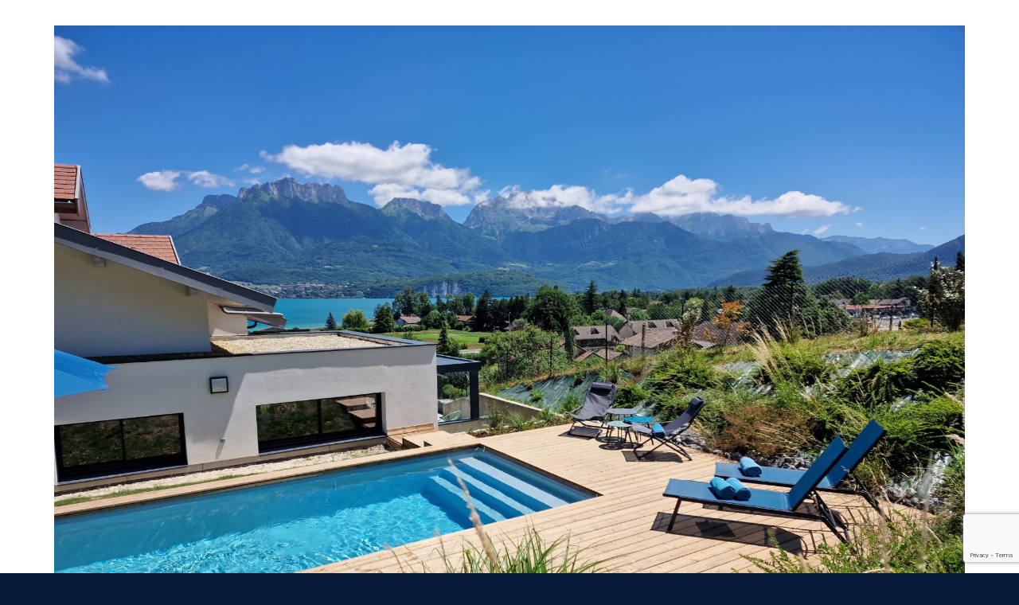

--- FILE ---
content_type: text/html; charset=UTF-8
request_url: https://www.annecylakeview.com/apartment-thiou/
body_size: 11592
content:
<!DOCTYPE html>
<html dir="ltr" lang="en-US">
<head>
<meta charset="UTF-8" />
<title>Apartment Thiou 4* - Annecy Lake View</title>
<meta name="viewport" content="width=device-width; initial-scale=1.0; maximum-scale=1.0" />
<link rel="stylesheet" type="text/css" href="https://www.annecylakeview.com/wp-content/thesis/skins/swat/css.css" />
<!--[if IE]>
<link rel="stylesheet" type="text/css" media="all" href="https://www.annecylakeview.com/wp-content/thesis/skins/swat/css.ie.css"/>
<![endif]-->
<link href="https://www.annecylakeview.com/feed/" rel="alternate" type="application/rss+xml" title="Annecy Lake View feed" />
<link href="https://www.annecylakeview.com/xmlrpc.php" rel="pingback" />

<!-- MapPress Easy Google Maps Version:2.95 (https://www.mappresspro.com) -->
<meta name='robots' content='index, follow, max-image-preview:large, max-snippet:-1, max-video-preview:-1' />
	<style>img:is([sizes="auto" i], [sizes^="auto," i]) { contain-intrinsic-size: 3000px 1500px }</style>
	
	<!-- This site is optimized with the Yoast SEO plugin v26.0 - https://yoast.com/wordpress/plugins/seo/ -->
	<link rel="canonical" href="https://www.annecylakeview.com/apartment-thiou/" />
	<meta property="og:locale" content="en_US" />
	<meta property="og:type" content="article" />
	<meta property="og:title" content="Apartment Thiou 4* - Annecy Lake View" />
	<meta property="og:url" content="https://www.annecylakeview.com/apartment-thiou/" />
	<meta property="og:site_name" content="Annecy Lake View" />
	<meta property="article:published_time" content="2022-02-28T13:37:39+00:00" />
	<meta property="article:modified_time" content="2023-02-28T14:04:45+00:00" />
	<meta property="og:image" content="https://www.annecylakeview.com/wp-content/uploads/sites/2/2023/02/moi.jpg" />
	<meta property="og:image:width" content="1832" />
	<meta property="og:image:height" content="1374" />
	<meta property="og:image:type" content="image/jpeg" />
	<meta name="author" content="sandrinehuchez" />
	<meta name="twitter:card" content="summary_large_image" />
	<meta name="twitter:label1" content="Written by" />
	<meta name="twitter:data1" content="sandrinehuchez" />
	<script type="application/ld+json" class="yoast-schema-graph">{"@context":"https://schema.org","@graph":[{"@type":"WebPage","@id":"https://www.annecylakeview.com/apartment-thiou/","url":"https://www.annecylakeview.com/apartment-thiou/","name":"Apartment Thiou 4* - Annecy Lake View","isPartOf":{"@id":"https://www.annecylakeview.com/#website"},"primaryImageOfPage":{"@id":"https://www.annecylakeview.com/apartment-thiou/#primaryimage"},"image":{"@id":"https://www.annecylakeview.com/apartment-thiou/#primaryimage"},"thumbnailUrl":"https://www.annecylakeview.com/wp-content/uploads/sites/2/2023/02/moi.jpg","datePublished":"2022-02-28T13:37:39+00:00","dateModified":"2023-02-28T14:04:45+00:00","author":{"@id":"https://www.annecylakeview.com/#/schema/person/4d240eac79745239903b98a4b30188cf"},"breadcrumb":{"@id":"https://www.annecylakeview.com/apartment-thiou/#breadcrumb"},"inLanguage":"en-US","potentialAction":[{"@type":"ReadAction","target":["https://www.annecylakeview.com/apartment-thiou/"]}]},{"@type":"ImageObject","inLanguage":"en-US","@id":"https://www.annecylakeview.com/apartment-thiou/#primaryimage","url":"https://www.annecylakeview.com/wp-content/uploads/sites/2/2023/02/moi.jpg","contentUrl":"https://www.annecylakeview.com/wp-content/uploads/sites/2/2023/02/moi.jpg","width":1832,"height":1374},{"@type":"BreadcrumbList","@id":"https://www.annecylakeview.com/apartment-thiou/#breadcrumb","itemListElement":[{"@type":"ListItem","position":1,"name":"Home","item":"https://www.annecylakeview.com/"},{"@type":"ListItem","position":2,"name":"Apartment Thiou 4*"}]},{"@type":"WebSite","@id":"https://www.annecylakeview.com/#website","url":"https://www.annecylakeview.com/","name":"Annecy Lake View","description":"","inLanguage":"en-US"},{"@type":"Person","@id":"https://www.annecylakeview.com/#/schema/person/4d240eac79745239903b98a4b30188cf","name":"sandrinehuchez","url":"https://www.annecylakeview.com/author/sandrinehuchez/"}]}</script>
	<!-- / Yoast SEO plugin. -->


<style id='wp-emoji-styles-inline-css' type='text/css'>

	img.wp-smiley, img.emoji {
		display: inline !important;
		border: none !important;
		box-shadow: none !important;
		height: 1em !important;
		width: 1em !important;
		margin: 0 0.07em !important;
		vertical-align: -0.1em !important;
		background: none !important;
		padding: 0 !important;
	}
</style>
<link rel='stylesheet' id='wp-block-library-css' href='https://www.annecylakeview.com/wp-includes/css/dist/block-library/style.min.css' type='text/css' media='all' />
<style id='classic-theme-styles-inline-css' type='text/css'>
/*! This file is auto-generated */
.wp-block-button__link{color:#fff;background-color:#32373c;border-radius:9999px;box-shadow:none;text-decoration:none;padding:calc(.667em + 2px) calc(1.333em + 2px);font-size:1.125em}.wp-block-file__button{background:#32373c;color:#fff;text-decoration:none}
</style>
<link rel='stylesheet' id='mappress-leaflet-css' href='https://www.annecylakeview.com/wp-content/plugins/mappress-google-maps-for-wordpress/lib/leaflet/leaflet.css' type='text/css' media='all' />
<link rel='stylesheet' id='mappress-css' href='https://www.annecylakeview.com/wp-content/plugins/mappress-google-maps-for-wordpress/css/mappress.css' type='text/css' media='all' />
<style id='global-styles-inline-css' type='text/css'>
:root{--wp--preset--aspect-ratio--square: 1;--wp--preset--aspect-ratio--4-3: 4/3;--wp--preset--aspect-ratio--3-4: 3/4;--wp--preset--aspect-ratio--3-2: 3/2;--wp--preset--aspect-ratio--2-3: 2/3;--wp--preset--aspect-ratio--16-9: 16/9;--wp--preset--aspect-ratio--9-16: 9/16;--wp--preset--color--black: #000000;--wp--preset--color--cyan-bluish-gray: #abb8c3;--wp--preset--color--white: #ffffff;--wp--preset--color--pale-pink: #f78da7;--wp--preset--color--vivid-red: #cf2e2e;--wp--preset--color--luminous-vivid-orange: #ff6900;--wp--preset--color--luminous-vivid-amber: #fcb900;--wp--preset--color--light-green-cyan: #7bdcb5;--wp--preset--color--vivid-green-cyan: #00d084;--wp--preset--color--pale-cyan-blue: #8ed1fc;--wp--preset--color--vivid-cyan-blue: #0693e3;--wp--preset--color--vivid-purple: #9b51e0;--wp--preset--gradient--vivid-cyan-blue-to-vivid-purple: linear-gradient(135deg,rgba(6,147,227,1) 0%,rgb(155,81,224) 100%);--wp--preset--gradient--light-green-cyan-to-vivid-green-cyan: linear-gradient(135deg,rgb(122,220,180) 0%,rgb(0,208,130) 100%);--wp--preset--gradient--luminous-vivid-amber-to-luminous-vivid-orange: linear-gradient(135deg,rgba(252,185,0,1) 0%,rgba(255,105,0,1) 100%);--wp--preset--gradient--luminous-vivid-orange-to-vivid-red: linear-gradient(135deg,rgba(255,105,0,1) 0%,rgb(207,46,46) 100%);--wp--preset--gradient--very-light-gray-to-cyan-bluish-gray: linear-gradient(135deg,rgb(238,238,238) 0%,rgb(169,184,195) 100%);--wp--preset--gradient--cool-to-warm-spectrum: linear-gradient(135deg,rgb(74,234,220) 0%,rgb(151,120,209) 20%,rgb(207,42,186) 40%,rgb(238,44,130) 60%,rgb(251,105,98) 80%,rgb(254,248,76) 100%);--wp--preset--gradient--blush-light-purple: linear-gradient(135deg,rgb(255,206,236) 0%,rgb(152,150,240) 100%);--wp--preset--gradient--blush-bordeaux: linear-gradient(135deg,rgb(254,205,165) 0%,rgb(254,45,45) 50%,rgb(107,0,62) 100%);--wp--preset--gradient--luminous-dusk: linear-gradient(135deg,rgb(255,203,112) 0%,rgb(199,81,192) 50%,rgb(65,88,208) 100%);--wp--preset--gradient--pale-ocean: linear-gradient(135deg,rgb(255,245,203) 0%,rgb(182,227,212) 50%,rgb(51,167,181) 100%);--wp--preset--gradient--electric-grass: linear-gradient(135deg,rgb(202,248,128) 0%,rgb(113,206,126) 100%);--wp--preset--gradient--midnight: linear-gradient(135deg,rgb(2,3,129) 0%,rgb(40,116,252) 100%);--wp--preset--font-size--small: 13px;--wp--preset--font-size--medium: 20px;--wp--preset--font-size--large: 36px;--wp--preset--font-size--x-large: 42px;--wp--preset--spacing--20: 0.44rem;--wp--preset--spacing--30: 0.67rem;--wp--preset--spacing--40: 1rem;--wp--preset--spacing--50: 1.5rem;--wp--preset--spacing--60: 2.25rem;--wp--preset--spacing--70: 3.38rem;--wp--preset--spacing--80: 5.06rem;--wp--preset--shadow--natural: 6px 6px 9px rgba(0, 0, 0, 0.2);--wp--preset--shadow--deep: 12px 12px 50px rgba(0, 0, 0, 0.4);--wp--preset--shadow--sharp: 6px 6px 0px rgba(0, 0, 0, 0.2);--wp--preset--shadow--outlined: 6px 6px 0px -3px rgba(255, 255, 255, 1), 6px 6px rgba(0, 0, 0, 1);--wp--preset--shadow--crisp: 6px 6px 0px rgba(0, 0, 0, 1);}:where(.is-layout-flex){gap: 0.5em;}:where(.is-layout-grid){gap: 0.5em;}body .is-layout-flex{display: flex;}.is-layout-flex{flex-wrap: wrap;align-items: center;}.is-layout-flex > :is(*, div){margin: 0;}body .is-layout-grid{display: grid;}.is-layout-grid > :is(*, div){margin: 0;}:where(.wp-block-columns.is-layout-flex){gap: 2em;}:where(.wp-block-columns.is-layout-grid){gap: 2em;}:where(.wp-block-post-template.is-layout-flex){gap: 1.25em;}:where(.wp-block-post-template.is-layout-grid){gap: 1.25em;}.has-black-color{color: var(--wp--preset--color--black) !important;}.has-cyan-bluish-gray-color{color: var(--wp--preset--color--cyan-bluish-gray) !important;}.has-white-color{color: var(--wp--preset--color--white) !important;}.has-pale-pink-color{color: var(--wp--preset--color--pale-pink) !important;}.has-vivid-red-color{color: var(--wp--preset--color--vivid-red) !important;}.has-luminous-vivid-orange-color{color: var(--wp--preset--color--luminous-vivid-orange) !important;}.has-luminous-vivid-amber-color{color: var(--wp--preset--color--luminous-vivid-amber) !important;}.has-light-green-cyan-color{color: var(--wp--preset--color--light-green-cyan) !important;}.has-vivid-green-cyan-color{color: var(--wp--preset--color--vivid-green-cyan) !important;}.has-pale-cyan-blue-color{color: var(--wp--preset--color--pale-cyan-blue) !important;}.has-vivid-cyan-blue-color{color: var(--wp--preset--color--vivid-cyan-blue) !important;}.has-vivid-purple-color{color: var(--wp--preset--color--vivid-purple) !important;}.has-black-background-color{background-color: var(--wp--preset--color--black) !important;}.has-cyan-bluish-gray-background-color{background-color: var(--wp--preset--color--cyan-bluish-gray) !important;}.has-white-background-color{background-color: var(--wp--preset--color--white) !important;}.has-pale-pink-background-color{background-color: var(--wp--preset--color--pale-pink) !important;}.has-vivid-red-background-color{background-color: var(--wp--preset--color--vivid-red) !important;}.has-luminous-vivid-orange-background-color{background-color: var(--wp--preset--color--luminous-vivid-orange) !important;}.has-luminous-vivid-amber-background-color{background-color: var(--wp--preset--color--luminous-vivid-amber) !important;}.has-light-green-cyan-background-color{background-color: var(--wp--preset--color--light-green-cyan) !important;}.has-vivid-green-cyan-background-color{background-color: var(--wp--preset--color--vivid-green-cyan) !important;}.has-pale-cyan-blue-background-color{background-color: var(--wp--preset--color--pale-cyan-blue) !important;}.has-vivid-cyan-blue-background-color{background-color: var(--wp--preset--color--vivid-cyan-blue) !important;}.has-vivid-purple-background-color{background-color: var(--wp--preset--color--vivid-purple) !important;}.has-black-border-color{border-color: var(--wp--preset--color--black) !important;}.has-cyan-bluish-gray-border-color{border-color: var(--wp--preset--color--cyan-bluish-gray) !important;}.has-white-border-color{border-color: var(--wp--preset--color--white) !important;}.has-pale-pink-border-color{border-color: var(--wp--preset--color--pale-pink) !important;}.has-vivid-red-border-color{border-color: var(--wp--preset--color--vivid-red) !important;}.has-luminous-vivid-orange-border-color{border-color: var(--wp--preset--color--luminous-vivid-orange) !important;}.has-luminous-vivid-amber-border-color{border-color: var(--wp--preset--color--luminous-vivid-amber) !important;}.has-light-green-cyan-border-color{border-color: var(--wp--preset--color--light-green-cyan) !important;}.has-vivid-green-cyan-border-color{border-color: var(--wp--preset--color--vivid-green-cyan) !important;}.has-pale-cyan-blue-border-color{border-color: var(--wp--preset--color--pale-cyan-blue) !important;}.has-vivid-cyan-blue-border-color{border-color: var(--wp--preset--color--vivid-cyan-blue) !important;}.has-vivid-purple-border-color{border-color: var(--wp--preset--color--vivid-purple) !important;}.has-vivid-cyan-blue-to-vivid-purple-gradient-background{background: var(--wp--preset--gradient--vivid-cyan-blue-to-vivid-purple) !important;}.has-light-green-cyan-to-vivid-green-cyan-gradient-background{background: var(--wp--preset--gradient--light-green-cyan-to-vivid-green-cyan) !important;}.has-luminous-vivid-amber-to-luminous-vivid-orange-gradient-background{background: var(--wp--preset--gradient--luminous-vivid-amber-to-luminous-vivid-orange) !important;}.has-luminous-vivid-orange-to-vivid-red-gradient-background{background: var(--wp--preset--gradient--luminous-vivid-orange-to-vivid-red) !important;}.has-very-light-gray-to-cyan-bluish-gray-gradient-background{background: var(--wp--preset--gradient--very-light-gray-to-cyan-bluish-gray) !important;}.has-cool-to-warm-spectrum-gradient-background{background: var(--wp--preset--gradient--cool-to-warm-spectrum) !important;}.has-blush-light-purple-gradient-background{background: var(--wp--preset--gradient--blush-light-purple) !important;}.has-blush-bordeaux-gradient-background{background: var(--wp--preset--gradient--blush-bordeaux) !important;}.has-luminous-dusk-gradient-background{background: var(--wp--preset--gradient--luminous-dusk) !important;}.has-pale-ocean-gradient-background{background: var(--wp--preset--gradient--pale-ocean) !important;}.has-electric-grass-gradient-background{background: var(--wp--preset--gradient--electric-grass) !important;}.has-midnight-gradient-background{background: var(--wp--preset--gradient--midnight) !important;}.has-small-font-size{font-size: var(--wp--preset--font-size--small) !important;}.has-medium-font-size{font-size: var(--wp--preset--font-size--medium) !important;}.has-large-font-size{font-size: var(--wp--preset--font-size--large) !important;}.has-x-large-font-size{font-size: var(--wp--preset--font-size--x-large) !important;}
:where(.wp-block-post-template.is-layout-flex){gap: 1.25em;}:where(.wp-block-post-template.is-layout-grid){gap: 1.25em;}
:where(.wp-block-columns.is-layout-flex){gap: 2em;}:where(.wp-block-columns.is-layout-grid){gap: 2em;}
:root :where(.wp-block-pullquote){font-size: 1.5em;line-height: 1.6;}
</style>
<link rel='stylesheet' id='mphb-kbwood-datepick-css-css' href='https://www.annecylakeview.com/wp-content/plugins/motopress-hotel-booking/vendors/kbwood/datepick/jquery.datepick.css' type='text/css' media='all' />
<link rel='stylesheet' id='mphb-css' href='https://www.annecylakeview.com/wp-content/plugins/motopress-hotel-booking/assets/css/mphb.min.css' type='text/css' media='all' />
<link rel='stylesheet' id='contact-form-7-css' href='https://www.annecylakeview.com/wp-content/plugins/contact-form-7/includes/css/styles.css' type='text/css' media='all' />
<link rel='stylesheet' id='cookie-law-info-css' href='https://www.annecylakeview.com/wp-content/plugins/cookie-law-info/legacy/public/css/cookie-law-info-public.css' type='text/css' media='all' />
<link rel='stylesheet' id='cookie-law-info-gdpr-css' href='https://www.annecylakeview.com/wp-content/plugins/cookie-law-info/legacy/public/css/cookie-law-info-gdpr.css' type='text/css' media='all' />
<link rel='stylesheet' id='math-captcha-frontend-css' href='https://www.annecylakeview.com/wp-content/plugins/wp-math-captcha/css/frontend.css' type='text/css' media='all' />
<script type="text/javascript" src="https://www.annecylakeview.com/wp-includes/js/jquery/jquery.min.js" id="jquery-core-js"></script>
<script type="text/javascript" id="cookie-law-info-js-extra">
/* <![CDATA[ */
var Cli_Data = {"nn_cookie_ids":[],"cookielist":[],"non_necessary_cookies":[],"ccpaEnabled":"","ccpaRegionBased":"","ccpaBarEnabled":"","strictlyEnabled":["necessary","obligatoire"],"ccpaType":"gdpr","js_blocking":"","custom_integration":"","triggerDomRefresh":"","secure_cookies":""};
var cli_cookiebar_settings = {"animate_speed_hide":"500","animate_speed_show":"500","background":"#fff","border":"#444","border_on":"","button_1_button_colour":"#000","button_1_button_hover":"#000000","button_1_link_colour":"#fff","button_1_as_button":"1","button_1_new_win":"","button_2_button_colour":"#333","button_2_button_hover":"#292929","button_2_link_colour":"#444","button_2_as_button":"","button_2_hidebar":"","button_3_button_colour":"#000","button_3_button_hover":"#000000","button_3_link_colour":"#fff","button_3_as_button":"1","button_3_new_win":"","button_4_button_colour":"#000","button_4_button_hover":"#000000","button_4_link_colour":"#fff","button_4_as_button":"1","button_7_button_colour":"#61a229","button_7_button_hover":"#4e8221","button_7_link_colour":"#fff","button_7_as_button":"1","button_7_new_win":"","font_family":"inherit","header_fix":"","notify_animate_hide":"1","notify_animate_show":"","notify_div_id":"#cookie-law-info-bar","notify_position_horizontal":"right","notify_position_vertical":"bottom","scroll_close":"","scroll_close_reload":"","accept_close_reload":"","reject_close_reload":"","showagain_tab":"1","showagain_background":"#fff","showagain_border":"#000","showagain_div_id":"#cookie-law-info-again","showagain_x_position":"100px","text":"#000","show_once_yn":"","show_once":"10000","logging_on":"","as_popup":"","popup_overlay":"1","bar_heading_text":"","cookie_bar_as":"banner","popup_showagain_position":"bottom-right","widget_position":"left"};
var log_object = {"ajax_url":"https:\/\/www.annecylakeview.com\/wp-admin\/admin-ajax.php"};
/* ]]> */
</script>
<script type="text/javascript" src="https://www.annecylakeview.com/wp-content/plugins/cookie-law-info/legacy/public/js/cookie-law-info-public.js" id="cookie-law-info-js"></script>
<style type="text/css">.recentcomments a{display:inline !important;padding:0 !important;margin:0 !important;}</style><link href="https://www.annecyvuelac.com/lake-view/wp-content/uploads/sites/2/2017/07/favicon.png" rel="shortcut icon" />
</head>
<body data-rsssl=1 class="template-single">
<div id="wrapper">
	<div id="header" class="container">
<div id="headline_container" class="row"><div class="twelvecol first last"><img src="https://www.annecylakeview.com/wp-content/uploads/sites/2/2023/02/moi.jpg" class="bandeau" alt="" width="1832" height="1374" /></div><span class="clear"></span></div><div id="header_menu" class="row"><div class="threecol first"><h1><a href="https://www.annecylakeview.com/">Annecy Lake View</a></h1></div><div class="ninecol last"><span class="menu_control"><i class="icon-menu"></i></span><div class="menu-menu-principal-container"><ul id="menu-menu-principal" class="menu"><li id="menu-item-11" class="menu-item menu-item-type-post_type menu-item-object-page menu-item-home menu-item-11"><a href="https://www.annecylakeview.com/">Home page</a><i class="icon-angle-down"></i></li>
<li id="menu-item-81" class="menu_single menu-item menu-item-type-custom menu-item-object-custom current-menu-ancestor current-menu-parent menu-item-has-children menu-item-81"><a href="#">Apartments</a><i class="icon-angle-down"></i>
<ul class="sub-menu">
	<li id="menu-item-691" class="menu-item menu-item-type-post_type menu-item-object-post current-menu-item menu-item-691"><a href="https://www.annecylakeview.com/apartment-thiou/" aria-current="page">Apartment Thiou 4*</a><i class="icon-angle-down"></i></li>
	<li id="menu-item-195" class="menu-item menu-item-type-post_type menu-item-object-post menu-item-195"><a href="https://www.annecylakeview.com/semnoz-vue-lac-4/">Apartment Semnoz 4*</a><i class="icon-angle-down"></i></li>
	<li id="menu-item-196" class="menu-item menu-item-type-post_type menu-item-object-post menu-item-196"><a href="https://www.annecylakeview.com/tournette-vue-lac-4/">Apartment Tournette 4*</a><i class="icon-angle-down"></i></li>
	<li id="menu-item-197" class="menu-item menu-item-type-post_type menu-item-object-post menu-item-197"><a href="https://www.annecylakeview.com/mont-blanc-lake-view-4/">Apartment Mont Blanc 4*</a><i class="icon-angle-down"></i></li>
	<li id="menu-item-526" class="menu-item menu-item-type-post_type menu-item-object-post menu-item-526"><a href="https://www.annecylakeview.com/apartment-jardin-4/">Apartment Jardin 4*</a><i class="icon-angle-down"></i></li>
	<li id="menu-item-527" class="menu-item menu-item-type-post_type menu-item-object-post menu-item-527"><a href="https://www.annecylakeview.com/apartment/">Apartment Lac 4*</a><i class="icon-angle-down"></i></li>
	<li id="menu-item-528" class="menu-item menu-item-type-post_type menu-item-object-post menu-item-528"><a href="https://www.annecylakeview.com/apartment-terrasse-4/">Apartment Terrasse 4*</a><i class="icon-angle-down"></i></li>
	<li id="menu-item-525" class="menu-item menu-item-type-post_type menu-item-object-post menu-item-525"><a href="https://www.annecylakeview.com/apartment-duplex-4/">Apartment Duplex 4*</a><i class="icon-angle-down"></i></li>
	<li id="menu-item-734" class="menu-item menu-item-type-post_type menu-item-object-post menu-item-734"><a href="https://www.annecylakeview.com/apartment-ire-4/">Apartment Ire 4*</a><i class="icon-angle-down"></i></li>
	<li id="menu-item-733" class="menu-item menu-item-type-post_type menu-item-object-post menu-item-733"><a href="https://www.annecylakeview.com/apartment-laudon-4/">Apartment Laudon 4*</a><i class="icon-angle-down"></i></li>
</ul>
</li>
<li id="menu-item-83" class="menu-item menu-item-type-post_type menu-item-object-page menu-item-83"><a href="https://www.annecylakeview.com/surroundings-acces/">Surroundings &amp; access</a><i class="icon-angle-down"></i></li>
<li id="menu-item-82" class="menu-item menu-item-type-post_type menu-item-object-page menu-item-82"><a href="https://www.annecylakeview.com/contact-us/">Contact us</a><i class="icon-angle-down"></i></li>
<li id="menu-item-84" class="reservations menu-item menu-item-type-custom menu-item-object-custom menu-item-has-children menu-item-84"><a href="#">Reservation</a><i class="icon-angle-down"></i>
<ul class="sub-menu">
	<li id="menu-item-85" class="menu-item menu-item-type-custom menu-item-object-custom menu-item-85"><a href="http://www.centreparis.com/">Book now</a><i class="icon-angle-down"></i></li>
	<li id="menu-item-86" class="menu-item menu-item-type-post_type menu-item-object-page menu-item-86"><a href="https://www.annecylakeview.com/contact-us/">Request more information</a><i class="icon-angle-down"></i></li>
</ul>
</li>
<li id="menu-item-87" class="languages menu-item menu-item-type-custom menu-item-object-custom menu-item-has-children menu-item-87"><a href="#">EN</a><i class="icon-angle-down"></i>
<ul class="sub-menu">
	<li id="menu-item-88" class="menu-item menu-item-type-custom menu-item-object-custom menu-item-88"><a href="https://www.annecyvuelac.com">FR</a><i class="icon-angle-down"></i></li>
</ul>
</li>
</ul></div></div><span class="clear"></span></div>	</div>
	<div id="content" class="container">
<div class="container titre_bloc_1"><div class="row"><div class="twelvecol first last titre_bloc"><h1>APPARTEMENT THIOU 4*</h1></div><span class="clear"></span></div></div><div class="container contenu_block contenu_colonnes" id="contenu_bloc_1"><div class="row"><div class="sixcol first"><p><strong>Spacious apartment 100 sqm, entirely new</strong></p>
<p><strong></strong></p>
<p><strong>Duplex apartment<span> </span></strong>with view on the lac &amp; mountains</p>
<p>3 bedrooms (1 bedroom on the first level and 2 bedrooms on the upper level).</p>
<p>Fully equipped kitchen open on the living room, 2 bathrooms, 1 separate toilets, 1 toilet in bathroom, 1 laundry with washing machine &amp; dryer.</p>
<p><strong>Terrace with beautiful view and private garden.<br /></strong></p>
<p><strong>2  free parking spaces</strong></p>
<p><strong>FREE WIFI</strong></p>
<p>Located in the quiet village of SEVRIER 5 kms from the charming little town of Annecy, 55 kms from Geneva Airport.<br />In a quiet place, near the lake (5 minutes by car to the lake and cycle path)</p>
<p><strong>Nearby activities :</strong><br />Cycling<br />Tennis<br />Hiking<br />Climbing<br />Beaches<br />Water skiing – wake surfing<br />Sailing<br />Ski – cross-country skiing<br />Paragliding<br />Bowling</p>
</div><div class="sixcol last"><p><img loading="lazy" decoding="async" src="https://www.annecylakeview.com/wp-content/uploads/sites/2/2022/02/274861709_686655586022504_4971742627513881054_n-1-300x225.jpg" alt="" class="alignnone size-medium wp-image-660" width="300" height="225" srcset="https://www.annecylakeview.com/wp-content/uploads/sites/2/2022/02/274861709_686655586022504_4971742627513881054_n-1-300x225.jpg 300w, https://www.annecylakeview.com/wp-content/uploads/sites/2/2022/02/274861709_686655586022504_4971742627513881054_n-1-1024x768.jpg 1024w, https://www.annecylakeview.com/wp-content/uploads/sites/2/2022/02/274861709_686655586022504_4971742627513881054_n-1-768x576.jpg 768w, https://www.annecylakeview.com/wp-content/uploads/sites/2/2022/02/274861709_686655586022504_4971742627513881054_n-1-1536x1152.jpg 1536w, https://www.annecylakeview.com/wp-content/uploads/sites/2/2022/02/274861709_686655586022504_4971742627513881054_n-1.jpg 2048w" sizes="auto, (max-width: 300px) 100vw, 300px" /></p>
</div><span class="clear"></span></div></div><div class="container titre_bloc_2"><div class="row"><div class="twelvecol first last titre_bloc"><h1>From 150 € / night</h1></div><span class="clear"></span></div></div><div class="container contenu_block contenu_colonnes" id="contenu_bloc_2"><div class="row"><div class="sixcol first"></div><div class="sixcol last"></div><span class="clear"></span></div></div><div class="container contenu_block contenu_colonnes" id="contenu_bloc_3"><div class="row"><div class="twelvecol first last"><p>Check-in : 5 pm / Check-out : 10 am</p>
</div><span class="clear"></span></div></div><div class="container contenu_block contenu_bloc_galerie" id="contenu_bloc_4"><div class="row"><ul class="bloc_galerie"><li><a href="https://www.annecylakeview.com/wp-content/uploads/sites/2/2022/02/274646756_994489067829530_6397241178271236932_n.jpg" class="fancybox"><img src="https://www.annecylakeview.com/wp-content/uploads/sites/2/2022/02/274646756_994489067829530_6397241178271236932_n-300x225.jpg" class="" alt="" width="300" height="225" /></a></li><li><a href="https://www.annecylakeview.com/wp-content/uploads/sites/2/2022/02/274725216_3218005928524381_7959596367917373898_n.jpg" class="fancybox"><img src="https://www.annecylakeview.com/wp-content/uploads/sites/2/2022/02/274725216_3218005928524381_7959596367917373898_n-300x225.jpg" class="" alt="" width="300" height="225" /></a></li><li><a href="https://www.annecylakeview.com/wp-content/uploads/sites/2/2022/02/274861709_686655586022504_4971742627513881054_n-1.jpg" class="fancybox"><img src="https://www.annecylakeview.com/wp-content/uploads/sites/2/2022/02/274861709_686655586022504_4971742627513881054_n-1-300x225.jpg" class="" alt="" width="300" height="225" /></a></li><li><a href="https://www.annecylakeview.com/wp-content/uploads/sites/2/2022/02/274513494_466984101741502_7355288197478347648_n.jpg" class="fancybox"><img src="https://www.annecylakeview.com/wp-content/uploads/sites/2/2022/02/274513494_466984101741502_7355288197478347648_n-300x225.jpg" class="" alt="" width="300" height="225" /></a></li><li><a href="https://www.annecylakeview.com/wp-content/uploads/sites/2/2022/02/274749909_627700421868426_5353728493047933961_n.jpg" class="fancybox"><img src="https://www.annecylakeview.com/wp-content/uploads/sites/2/2022/02/274749909_627700421868426_5353728493047933961_n-300x225.jpg" class="" alt="" width="300" height="225" /></a></li><li><a href="https://www.annecylakeview.com/wp-content/uploads/sites/2/2022/02/274508759_256338370024692_8169992434785740579_n.jpg" class="fancybox"><img src="https://www.annecylakeview.com/wp-content/uploads/sites/2/2022/02/274508759_256338370024692_8169992434785740579_n-300x225.jpg" class="" alt="" width="300" height="225" /></a></li><li><a href="https://www.annecylakeview.com/wp-content/uploads/sites/2/2022/02/274485258_647951523096403_2022592301568205792_n.jpg" class="fancybox"><img src="https://www.annecylakeview.com/wp-content/uploads/sites/2/2022/02/274485258_647951523096403_2022592301568205792_n-300x225.jpg" class="" alt="" width="300" height="225" /></a></li><li><a href="https://www.annecylakeview.com/wp-content/uploads/sites/2/2022/02/274535959_379469057346807_4248047064914430102_n.jpg" class="fancybox"><img src="https://www.annecylakeview.com/wp-content/uploads/sites/2/2022/02/274535959_379469057346807_4248047064914430102_n-224x300.jpg" class="" alt="" width="224" height="300" /></a></li><li><a href="https://www.annecylakeview.com/wp-content/uploads/sites/2/2022/02/274398641_1168617673543190_8332713775374673858_n.jpg" class="fancybox"><img src="https://www.annecylakeview.com/wp-content/uploads/sites/2/2022/02/274398641_1168617673543190_8332713775374673858_n-300x225.jpg" class="" alt="" width="300" height="225" /></a></li><li><a href="https://www.annecylakeview.com/wp-content/uploads/sites/2/2022/02/274740757_264426009183631_8671829789685097501_n.jpg" class="fancybox"><img src="https://www.annecylakeview.com/wp-content/uploads/sites/2/2022/02/274740757_264426009183631_8671829789685097501_n-300x225.jpg" class="" alt="" width="300" height="225" /></a></li><li><a href="https://www.annecylakeview.com/wp-content/uploads/sites/2/2022/02/274707737_331772478917127_2972339412375122406_n.jpg" class="fancybox"><img src="https://www.annecylakeview.com/wp-content/uploads/sites/2/2022/02/274707737_331772478917127_2972339412375122406_n-224x300.jpg" class="" alt="" width="224" height="300" /></a></li><li><a href="https://www.annecylakeview.com/wp-content/uploads/sites/2/2022/02/274002127_3122565617956359_5620353884365762792_n.jpg" class="fancybox"><img src="https://www.annecylakeview.com/wp-content/uploads/sites/2/2022/02/274002127_3122565617956359_5620353884365762792_n-300x225.jpg" class="" alt="" width="300" height="225" /></a></li><li><a href="https://www.annecylakeview.com/wp-content/uploads/sites/2/2022/02/274468876_1061408354437736_5045343191727024024_n.jpg" class="fancybox"><img src="https://www.annecylakeview.com/wp-content/uploads/sites/2/2022/02/274468876_1061408354437736_5045343191727024024_n-224x300.jpg" class="" alt="" width="224" height="300" /></a></li><li><a href="https://www.annecylakeview.com/wp-content/uploads/sites/2/2022/02/274487420_1050371945510978_1785200966395968274_n.jpg" class="fancybox"><img src="https://www.annecylakeview.com/wp-content/uploads/sites/2/2022/02/274487420_1050371945510978_1785200966395968274_n-300x225.jpg" class="" alt="" width="300" height="225" /></a></li><li><a href="https://www.annecylakeview.com/wp-content/uploads/sites/2/2022/02/274516986_204865565172862_2524745111850550508_n.jpg" class="fancybox"><img src="https://www.annecylakeview.com/wp-content/uploads/sites/2/2022/02/274516986_204865565172862_2524745111850550508_n-224x300.jpg" class="" alt="" width="224" height="300" /></a></li><li><a href="https://www.annecylakeview.com/wp-content/uploads/sites/2/2022/02/274623076_636324354111465_185337571434902246_n.jpg" class="fancybox"><img src="https://www.annecylakeview.com/wp-content/uploads/sites/2/2022/02/274623076_636324354111465_185337571434902246_n-300x225.jpg" class="" alt="" width="300" height="225" /></a></li><li><a href="https://www.annecylakeview.com/wp-content/uploads/sites/2/2022/02/274637109_342694941094345_624241243655288267_n.jpg" class="fancybox"><img src="https://www.annecylakeview.com/wp-content/uploads/sites/2/2022/02/274637109_342694941094345_624241243655288267_n-300x225.jpg" class="" alt="" width="300" height="225" /></a></li><li><a href="https://www.annecylakeview.com/wp-content/uploads/sites/2/2022/02/274657401_1209636096233757_523415653076202507_n.jpg" class="fancybox"><picture class="">
<source type="image/webp" srcset="https://www.annecylakeview.com/wp-content/uploads/sites/2/2022/02/274657401_1209636096233757_523415653076202507_n-224x300.jpg.webp"/>
<img src="https://www.annecylakeview.com/wp-content/uploads/sites/2/2022/02/274657401_1209636096233757_523415653076202507_n-224x300.jpg" alt="" width="224" height="300"/>
</picture>
</a></li></ul><span class="clear"></span></div></div><div class="container contenu_block contenu_bloc_accordeon" id="contenu_bloc_5"><div class="row"><ul class="bloc_accordeon"><li><h2 class="slide_title">Equipment<span class="expand_accordeon">+</span></h2><div class="slide_content"><p><strong>Free Internet WiFi</strong> (wireless)</p>
<p><strong>Television</strong> </p>
<p><strong>Plancha</strong></p>
<p><strong>Kitchen</strong><br />Dishwasher<br />Refrigerator<br />Cooking plate<br />Microwave oven<br />Oven<br />Table<br />Coffee maker<br />Kitchen utensils &amp; dish towels<br />Kettle<br />Toaster</p>
<p><strong>Bathrooms</strong><br />Linen<br />Hair dryer</p>
<p>Laundry washing machine<br />Dryer</p>
<p>Ironing board<br />Iron</p>
<p><strong>For children, on request :</strong><br />High chairs<br />Baby bed</p>
<p><strong>Services on request during the stay:</strong><br />&#8211; Change of sheets : 30 euros (washing at more than 60°C/140°F)<br />&#8211; Change of sheets and quick cleaning : 55 euros</p>
<p>All sanitary conditions are respected (disinfection of surfaces, linen, dishes + mattress and pillow covers, etc&#8230;) according to the regulations.</p>
<p>Non-smoking apartment</p>
</div></li><li><h2 class="slide_title">Reservation<span class="expand_accordeon">+</span></h2><div class="slide_content"><p>For more information about availability and prices, which may change according to the season, you can click on <a href="http://www.centreparis.com/">RESERVATION</a>. </p>
<p>You will be redirected to www.centreparis.com or contact CENTRE ANNECY :</p>
<p>mail : info@annecylakeview.com</p>
<p><strong>Phone: +33 (0)6 52 03 31 60</strong></p>
</div></li></ul><span class="clear"></span></div></div>	</div>
	<div id="footer" class="container">
<div class="row footer_title"><div class="twelvecol first last">Annecy Lake View</div><span class="clear"></span></div><div class="row footer_1"><div class="twocol first"><h2>Contact us :</h2>
<p>info@annecylakeview.com<br />Tel: +33 (0) 6 81 04 56 94<br />www.annecylakeview.com</p>
</div><div class="sevencol"><h2>Your holiday apartment :</h2>
<p>60 kms from Geneva &#8211; 5 kms from Annecy (enjoy the cycle track to go to places with your bike) &#8211; 5 minutes from the Lake &#8211; 35 minutes by car from the ski resort Semnoz &#8211; 1 hour from the ski resort La Clusaz.<br />The area is internationally renowned for its beautiful harmonious landscape and for the fantastic quality of the water in the lake, the purest in Europe.<br />Visitors can enjoy a wide choice of sporting and cultural activities in both summer and winter in this wonderful setting.</p>
</div><div class="threecol last"><a href="http://www.centreparis.com/">Reservation</a></div><span class="clear"></span></div><div class="row footer_sep"><div class="twelvecol first last"><hr /></div><span class="clear"></span></div><div class="row footer_2"><div class="sevencol first"><p><span>Managed by CENTRE ANNECY SARL, company created in 2019 in partnership with CENTRE PARIS SARL, created in 2004 by individual owners to offer a professional service of short term apartments rental in Paris. The company&#8217;s head office is 141 chemin du Brouillet, 74320 Sevrier. <br /><a href="http://www.centreparis.com/">See our apartments for rental in Paris. </a><br /></span></p>
</div><div class="fivecol last"><div class="menu-menu-footer-container"><ul id="menu-menu-footer" class="menu"><li id="menu-item-709" class="menu-item menu-item-type-post_type menu-item-object-page menu-item-home menu-item-709"><a href="https://www.annecylakeview.com/">Homepage</a></li>
<li id="menu-item-80" class="menu-item menu-item-type-post_type menu-item-object-page menu-item-80"><a href="https://www.annecylakeview.com/sitemap/">Sitemap</a></li>
<li id="menu-item-720" class="menu-item menu-item-type-custom menu-item-object-custom current-menu-ancestor current-menu-parent menu-item-has-children menu-item-720"><a href="#">Apartments</a>
<ul class="sub-menu">
	<li id="menu-item-731" class="menu-item menu-item-type-post_type menu-item-object-post menu-item-731"><a href="https://www.annecylakeview.com/apartment-laudon-4/">Apartment Laudon 4*</a></li>
	<li id="menu-item-730" class="menu-item menu-item-type-post_type menu-item-object-post menu-item-730"><a href="https://www.annecylakeview.com/mont-blanc-lake-view-4/">Apartment Mont Blanc 4*</a></li>
	<li id="menu-item-729" class="menu-item menu-item-type-post_type menu-item-object-post menu-item-729"><a href="https://www.annecylakeview.com/tournette-vue-lac-4/">Apartment Tournette 4*</a></li>
	<li id="menu-item-728" class="menu-item menu-item-type-post_type menu-item-object-post menu-item-728"><a href="https://www.annecylakeview.com/semnoz-vue-lac-4/">Apartment Semnoz 4*</a></li>
	<li id="menu-item-727" class="menu-item menu-item-type-post_type menu-item-object-post menu-item-727"><a href="https://www.annecylakeview.com/apartment-jardin-4/">Apartment Jardin 4*</a></li>
	<li id="menu-item-725" class="menu-item menu-item-type-post_type menu-item-object-post menu-item-725"><a href="https://www.annecylakeview.com/apartment-duplex-4/">Apartment Duplex 4*</a></li>
	<li id="menu-item-726" class="menu-item menu-item-type-post_type menu-item-object-post menu-item-726"><a href="https://www.annecylakeview.com/apartment/">Apartment Lac 4*</a></li>
	<li id="menu-item-724" class="menu-item menu-item-type-post_type menu-item-object-post menu-item-724"><a href="https://www.annecylakeview.com/apartment-terrasse-4/">Apartment Terrasse 4*</a></li>
	<li id="menu-item-723" class="menu-item menu-item-type-post_type menu-item-object-post menu-item-723"><a href="https://www.annecylakeview.com/apartment-ire-4/">Apartment Ire 4*</a></li>
	<li id="menu-item-721" class="menu-item menu-item-type-post_type menu-item-object-post current-menu-item menu-item-721"><a href="https://www.annecylakeview.com/apartment-thiou/" aria-current="page">Apartment Thiou 4*</a></li>
</ul>
</li>
</ul></div></div><span class="clear"></span></div><div class="row footer_copyright"><div class="twelvecol first last"><p><span>made by <a href="http://swat.studio" target="_blank" rel="noopener noreferrer">SWAT Studio</a></span></p>
</div><span class="clear"></span></div>	</div>
</div>
<script type="speculationrules">
{"prefetch":[{"source":"document","where":{"and":[{"href_matches":"\/*"},{"not":{"href_matches":["\/wp-*.php","\/wp-admin\/*","\/wp-content\/uploads\/sites\/2\/*","\/wp-content\/*","\/wp-content\/plugins\/*","\/wp-content\/themes\/thesis\/*","\/*\\?(.+)"]}},{"not":{"selector_matches":"a[rel~=\"nofollow\"]"}},{"not":{"selector_matches":".no-prefetch, .no-prefetch a"}}]},"eagerness":"conservative"}]}
</script>
<!--googleoff: all--><div id="cookie-law-info-bar" data-nosnippet="true"><span>This website uses cookies to improve your experience. We'll assume you're ok with this, but you can opt-out if you wish.<a role='button' data-cli_action="accept" id="cookie_action_close_header" class="medium cli-plugin-button cli-plugin-main-button cookie_action_close_header cli_action_button wt-cli-accept-btn">Accept</a> <a href="https://www.annecylakeview.com" id="CONSTANT_OPEN_URL" target="_blank" class="cli-plugin-main-link">Read More</a></span></div><div id="cookie-law-info-again" data-nosnippet="true"><span id="cookie_hdr_showagain">Privacy &amp; Cookies Policy</span></div><div class="cli-modal" data-nosnippet="true" id="cliSettingsPopup" tabindex="-1" role="dialog" aria-labelledby="cliSettingsPopup" aria-hidden="true">
  <div class="cli-modal-dialog" role="document">
	<div class="cli-modal-content cli-bar-popup">
		  <button type="button" class="cli-modal-close" id="cliModalClose">
			<svg class="" viewBox="0 0 24 24"><path d="M19 6.41l-1.41-1.41-5.59 5.59-5.59-5.59-1.41 1.41 5.59 5.59-5.59 5.59 1.41 1.41 5.59-5.59 5.59 5.59 1.41-1.41-5.59-5.59z"></path><path d="M0 0h24v24h-24z" fill="none"></path></svg>
			<span class="wt-cli-sr-only">Close</span>
		  </button>
		  <div class="cli-modal-body">
			<div class="cli-container-fluid cli-tab-container">
	<div class="cli-row">
		<div class="cli-col-12 cli-align-items-stretch cli-px-0">
			<div class="cli-privacy-overview">
				<h4>Privacy Overview</h4>				<div class="cli-privacy-content">
					<div class="cli-privacy-content-text">This website uses cookies to improve your experience while you navigate through the website. Out of these, the cookies that are categorized as necessary are stored on your browser as they are essential for the working of basic functionalities of the website. We also use third-party cookies that help us analyze and understand how you use this website. These cookies will be stored in your browser only with your consent. You also have the option to opt-out of these cookies. But opting out of some of these cookies may affect your browsing experience.</div>
				</div>
				<a class="cli-privacy-readmore" aria-label="Show more" role="button" data-readmore-text="Show more" data-readless-text="Show less"></a>			</div>
		</div>
		<div class="cli-col-12 cli-align-items-stretch cli-px-0 cli-tab-section-container">
												<div class="cli-tab-section">
						<div class="cli-tab-header">
							<a role="button" tabindex="0" class="cli-nav-link cli-settings-mobile" data-target="necessary" data-toggle="cli-toggle-tab">
								Necessary							</a>
															<div class="wt-cli-necessary-checkbox">
									<input type="checkbox" class="cli-user-preference-checkbox"  id="wt-cli-checkbox-necessary" data-id="checkbox-necessary" checked="checked"  />
									<label class="form-check-label" for="wt-cli-checkbox-necessary">Necessary</label>
								</div>
								<span class="cli-necessary-caption">Always Enabled</span>
													</div>
						<div class="cli-tab-content">
							<div class="cli-tab-pane cli-fade" data-id="necessary">
								<div class="wt-cli-cookie-description">
									Necessary cookies are absolutely essential for the website to function properly. This category only includes cookies that ensures basic functionalities and security features of the website. These cookies do not store any personal information.								</div>
							</div>
						</div>
					</div>
																	<div class="cli-tab-section">
						<div class="cli-tab-header">
							<a role="button" tabindex="0" class="cli-nav-link cli-settings-mobile" data-target="non-necessary" data-toggle="cli-toggle-tab">
								Non-necessary							</a>
															<div class="cli-switch">
									<input type="checkbox" id="wt-cli-checkbox-non-necessary" class="cli-user-preference-checkbox"  data-id="checkbox-non-necessary" checked='checked' />
									<label for="wt-cli-checkbox-non-necessary" class="cli-slider" data-cli-enable="Enabled" data-cli-disable="Disabled"><span class="wt-cli-sr-only">Non-necessary</span></label>
								</div>
													</div>
						<div class="cli-tab-content">
							<div class="cli-tab-pane cli-fade" data-id="non-necessary">
								<div class="wt-cli-cookie-description">
									Any cookies that may not be particularly necessary for the website to function and is used specifically to collect user personal data via analytics, ads, other embedded contents are termed as non-necessary cookies. It is mandatory to procure user consent prior to running these cookies on your website.								</div>
							</div>
						</div>
					</div>
										</div>
	</div>
</div>
		  </div>
		  <div class="cli-modal-footer">
			<div class="wt-cli-element cli-container-fluid cli-tab-container">
				<div class="cli-row">
					<div class="cli-col-12 cli-align-items-stretch cli-px-0">
						<div class="cli-tab-footer wt-cli-privacy-overview-actions">
						
															<a id="wt-cli-privacy-save-btn" role="button" tabindex="0" data-cli-action="accept" class="wt-cli-privacy-btn cli_setting_save_button wt-cli-privacy-accept-btn cli-btn">SAVE &amp; ACCEPT</a>
													</div>
						
					</div>
				</div>
			</div>
		</div>
	</div>
  </div>
</div>
<div class="cli-modal-backdrop cli-fade cli-settings-overlay"></div>
<div class="cli-modal-backdrop cli-fade cli-popupbar-overlay"></div>
<!--googleon: all--><style type="text/css"></style><script type="text/javascript" src="https://www.annecylakeview.com/wp-content/plugins/motopress-hotel-booking/vendors/jquery.serializeJSON/jquery.serializejson.min.js" id="mphb-jquery-serialize-json-js"></script>
<script type="text/javascript" src="https://www.annecylakeview.com/wp-content/plugins/motopress-hotel-booking/vendors/canjs/can.custom.min.js" id="mphb-canjs-js"></script>
<script type="text/javascript" src="https://www.annecylakeview.com/wp-content/plugins/motopress-hotel-booking/vendors/kbwood/datepick/jquery.plugin.min.js" id="mphb-kbwood-plugin-js"></script>
<script type="text/javascript" src="https://www.annecylakeview.com/wp-content/plugins/motopress-hotel-booking/vendors/kbwood/datepick/jquery.datepick.min.js" id="mphb-kbwood-datepick-js"></script>
<script type="text/javascript" id="mphb-js-extra">
/* <![CDATA[ */
var MPHB = {"_data":{"settings":{"currency":{"code":"USD","price_format":"<span class=\"mphb-currency\">&#36;<\/span>%s","decimals":2,"decimal_separator":".","thousand_separator":","},"siteName":"Annecy Lake View","currentLanguage":"en","firstDay":1,"numberOfMonthCalendar":2,"numberOfMonthDatepicker":2,"dateFormat":"dd\/mm\/yyyy","dateTransferFormat":"yyyy-mm-dd","useBilling":false,"useCoupons":false,"datepickerClass":"","countryRequired":true,"fullAddressRequired":false,"isDirectBooking":false},"isAdmin":false,"today":"2026-01-09","ajaxUrl":"https:\/\/www.annecylakeview.com\/wp-admin\/admin-ajax.php","nonces":{"mphb_update_checkout_info":"66bf14701b","mphb_update_rate_prices":"42c535fb8b","mphb_get_billing_fields":"8f1965e97a","mphb_apply_coupon":"df91fb9f9f","mphb_get_room_type_calendar_data":"c5dd3e8793","mphb_get_room_type_availability_data":"aa94ddb97b","mphb_update_booking_notes":"ea5cb36f74","mphb_create_stripe_payment_intent":"7dfbff5d7c"},"translations":{"errorHasOccured":"An error has occurred, please try again later.","booked":"Booked","buffer":"Buffer time.","pending":"Pending","available":"Available","notAvailable":"Not available","earlierMinAdvance":"This is earlier than allowed by our advance reservation rules.","laterMaxAdvance":"This is later than allowed by our advance reservation rules.","notStayIn":"Not stay-in","notCheckIn":"Not check-in","notCheckOut":"Not check-out","past":"Day in the past","checkInDate":"Check-in date","lessThanMinDaysStay":"Less than min days stay","moreThanMaxDaysStay":"More than max days stay","laterThanMaxDate":"Later than max date for current check-in date","rules":"Rules:","tokenizationFailure":"Tokenisation failed: %s","roomsAddedToReservation_singular":"%1$d &times; &ldquo;%2$s&rdquo; has been added to your reservation.","roomsAddedToReservation_plural":"%1$d &times; &ldquo;%2$s&rdquo; have been added to your reservation.","countRoomsSelected_singular":"%s accommodation selected.","countRoomsSelected_plural":"%s accommodations selected.","emptyCouponCode":"Coupon code is empty.","checkInNotValid":"Check-in date is not valid.","checkOutNotValid":"Check-out date is not valid.","selectDates":"Select dates"},"page":{"isCheckoutPage":false,"isSingleRoomTypePage":false,"isSearchResultsPage":false,"isCreateBookingPage":false},"gateways":[],"roomTypeId":0}};
/* ]]> */
</script>
<script type="text/javascript" src="https://www.annecylakeview.com/wp-content/plugins/motopress-hotel-booking/assets/js/public/mphb.min.js" id="mphb-js"></script>
<script type="text/javascript" src="https://www.annecylakeview.com/wp-includes/js/dist/hooks.min.js" id="wp-hooks-js"></script>
<script type="text/javascript" src="https://www.annecylakeview.com/wp-includes/js/dist/i18n.min.js" id="wp-i18n-js"></script>
<script type="text/javascript" id="wp-i18n-js-after">
/* <![CDATA[ */
wp.i18n.setLocaleData( { 'text direction\u0004ltr': [ 'ltr' ] } );
/* ]]> */
</script>
<script type="text/javascript" src="https://www.annecylakeview.com/wp-content/plugins/contact-form-7/includes/swv/js/index.js" id="swv-js"></script>
<script type="text/javascript" id="contact-form-7-js-before">
/* <![CDATA[ */
var wpcf7 = {
    "api": {
        "root": "https:\/\/www.annecylakeview.com\/wp-json\/",
        "namespace": "contact-form-7\/v1"
    }
};
/* ]]> */
</script>
<script type="text/javascript" src="https://www.annecylakeview.com/wp-content/plugins/contact-form-7/includes/js/index.js" id="contact-form-7-js"></script>
<script type="text/javascript" src="https://www.google.com/recaptcha/api.js?render=6Lcq97MUAAAAAP1Rxjjs8biyj9et1_YF7F4JOwf_&amp;ver=3.0" id="google-recaptcha-js"></script>
<script type="text/javascript" src="https://www.annecylakeview.com/wp-includes/js/dist/vendor/wp-polyfill.min.js" id="wp-polyfill-js"></script>
<script type="text/javascript" id="wpcf7-recaptcha-js-before">
/* <![CDATA[ */
var wpcf7_recaptcha = {
    "sitekey": "6Lcq97MUAAAAAP1Rxjjs8biyj9et1_YF7F4JOwf_",
    "actions": {
        "homepage": "homepage",
        "contactform": "contactform"
    }
};
/* ]]> */
</script>
<script type="text/javascript" src="https://www.annecylakeview.com/wp-content/plugins/contact-form-7/modules/recaptcha/index.js" id="wpcf7-recaptcha-js"></script>
<script type='text/javascript' src='https://www.annecylakeview.com/wp-content/thesis/skins/swat/custom.js'></script>
<script type='text/javascript' src='https://www.annecylakeview.com/wp-content/thesis/skins/swat/slick/slick.min.js'></script>
<script type='text/javascript' src='https://www.annecylakeview.com/wp-content/thesis/skins/swat/fancybox/jquery.fancybox.js'></script>
<link type="text/css" rel="stylesheet" property="stylesheet" href="https://www.annecylakeview.com/wp-content/thesis/skins/swat/css/fontello.css">
<link type="text/css" rel="stylesheet" property="stylesheet" href="https://www.annecylakeview.com/wp-content/thesis/skins/swat/fancybox/jquery.fancybox.css">
<link href="https://fonts.googleapis.com/css?family=Roboto" rel="stylesheet"> 
<!-- Global Site Tag (gtag.js) - Google Analytics -->
<script async src="https://www.googletagmanager.com/gtag/js?id=UA-106568421-2"></script>
<script>
  window.dataLayer = window.dataLayer || [];
  function gtag(){dataLayer.push(arguments)};
  gtag('js', new Date());

  gtag('config', 'UA-106568421-2');
</script>
</body>
</html>

--- FILE ---
content_type: text/html; charset=utf-8
request_url: https://www.google.com/recaptcha/api2/anchor?ar=1&k=6Lcq97MUAAAAAP1Rxjjs8biyj9et1_YF7F4JOwf_&co=aHR0cHM6Ly93d3cuYW5uZWN5bGFrZXZpZXcuY29tOjQ0Mw..&hl=en&v=9TiwnJFHeuIw_s0wSd3fiKfN&size=invisible&anchor-ms=20000&execute-ms=30000&cb=s3bxbxlvhfmo
body_size: 48149
content:
<!DOCTYPE HTML><html dir="ltr" lang="en"><head><meta http-equiv="Content-Type" content="text/html; charset=UTF-8">
<meta http-equiv="X-UA-Compatible" content="IE=edge">
<title>reCAPTCHA</title>
<style type="text/css">
/* cyrillic-ext */
@font-face {
  font-family: 'Roboto';
  font-style: normal;
  font-weight: 400;
  font-stretch: 100%;
  src: url(//fonts.gstatic.com/s/roboto/v48/KFO7CnqEu92Fr1ME7kSn66aGLdTylUAMa3GUBHMdazTgWw.woff2) format('woff2');
  unicode-range: U+0460-052F, U+1C80-1C8A, U+20B4, U+2DE0-2DFF, U+A640-A69F, U+FE2E-FE2F;
}
/* cyrillic */
@font-face {
  font-family: 'Roboto';
  font-style: normal;
  font-weight: 400;
  font-stretch: 100%;
  src: url(//fonts.gstatic.com/s/roboto/v48/KFO7CnqEu92Fr1ME7kSn66aGLdTylUAMa3iUBHMdazTgWw.woff2) format('woff2');
  unicode-range: U+0301, U+0400-045F, U+0490-0491, U+04B0-04B1, U+2116;
}
/* greek-ext */
@font-face {
  font-family: 'Roboto';
  font-style: normal;
  font-weight: 400;
  font-stretch: 100%;
  src: url(//fonts.gstatic.com/s/roboto/v48/KFO7CnqEu92Fr1ME7kSn66aGLdTylUAMa3CUBHMdazTgWw.woff2) format('woff2');
  unicode-range: U+1F00-1FFF;
}
/* greek */
@font-face {
  font-family: 'Roboto';
  font-style: normal;
  font-weight: 400;
  font-stretch: 100%;
  src: url(//fonts.gstatic.com/s/roboto/v48/KFO7CnqEu92Fr1ME7kSn66aGLdTylUAMa3-UBHMdazTgWw.woff2) format('woff2');
  unicode-range: U+0370-0377, U+037A-037F, U+0384-038A, U+038C, U+038E-03A1, U+03A3-03FF;
}
/* math */
@font-face {
  font-family: 'Roboto';
  font-style: normal;
  font-weight: 400;
  font-stretch: 100%;
  src: url(//fonts.gstatic.com/s/roboto/v48/KFO7CnqEu92Fr1ME7kSn66aGLdTylUAMawCUBHMdazTgWw.woff2) format('woff2');
  unicode-range: U+0302-0303, U+0305, U+0307-0308, U+0310, U+0312, U+0315, U+031A, U+0326-0327, U+032C, U+032F-0330, U+0332-0333, U+0338, U+033A, U+0346, U+034D, U+0391-03A1, U+03A3-03A9, U+03B1-03C9, U+03D1, U+03D5-03D6, U+03F0-03F1, U+03F4-03F5, U+2016-2017, U+2034-2038, U+203C, U+2040, U+2043, U+2047, U+2050, U+2057, U+205F, U+2070-2071, U+2074-208E, U+2090-209C, U+20D0-20DC, U+20E1, U+20E5-20EF, U+2100-2112, U+2114-2115, U+2117-2121, U+2123-214F, U+2190, U+2192, U+2194-21AE, U+21B0-21E5, U+21F1-21F2, U+21F4-2211, U+2213-2214, U+2216-22FF, U+2308-230B, U+2310, U+2319, U+231C-2321, U+2336-237A, U+237C, U+2395, U+239B-23B7, U+23D0, U+23DC-23E1, U+2474-2475, U+25AF, U+25B3, U+25B7, U+25BD, U+25C1, U+25CA, U+25CC, U+25FB, U+266D-266F, U+27C0-27FF, U+2900-2AFF, U+2B0E-2B11, U+2B30-2B4C, U+2BFE, U+3030, U+FF5B, U+FF5D, U+1D400-1D7FF, U+1EE00-1EEFF;
}
/* symbols */
@font-face {
  font-family: 'Roboto';
  font-style: normal;
  font-weight: 400;
  font-stretch: 100%;
  src: url(//fonts.gstatic.com/s/roboto/v48/KFO7CnqEu92Fr1ME7kSn66aGLdTylUAMaxKUBHMdazTgWw.woff2) format('woff2');
  unicode-range: U+0001-000C, U+000E-001F, U+007F-009F, U+20DD-20E0, U+20E2-20E4, U+2150-218F, U+2190, U+2192, U+2194-2199, U+21AF, U+21E6-21F0, U+21F3, U+2218-2219, U+2299, U+22C4-22C6, U+2300-243F, U+2440-244A, U+2460-24FF, U+25A0-27BF, U+2800-28FF, U+2921-2922, U+2981, U+29BF, U+29EB, U+2B00-2BFF, U+4DC0-4DFF, U+FFF9-FFFB, U+10140-1018E, U+10190-1019C, U+101A0, U+101D0-101FD, U+102E0-102FB, U+10E60-10E7E, U+1D2C0-1D2D3, U+1D2E0-1D37F, U+1F000-1F0FF, U+1F100-1F1AD, U+1F1E6-1F1FF, U+1F30D-1F30F, U+1F315, U+1F31C, U+1F31E, U+1F320-1F32C, U+1F336, U+1F378, U+1F37D, U+1F382, U+1F393-1F39F, U+1F3A7-1F3A8, U+1F3AC-1F3AF, U+1F3C2, U+1F3C4-1F3C6, U+1F3CA-1F3CE, U+1F3D4-1F3E0, U+1F3ED, U+1F3F1-1F3F3, U+1F3F5-1F3F7, U+1F408, U+1F415, U+1F41F, U+1F426, U+1F43F, U+1F441-1F442, U+1F444, U+1F446-1F449, U+1F44C-1F44E, U+1F453, U+1F46A, U+1F47D, U+1F4A3, U+1F4B0, U+1F4B3, U+1F4B9, U+1F4BB, U+1F4BF, U+1F4C8-1F4CB, U+1F4D6, U+1F4DA, U+1F4DF, U+1F4E3-1F4E6, U+1F4EA-1F4ED, U+1F4F7, U+1F4F9-1F4FB, U+1F4FD-1F4FE, U+1F503, U+1F507-1F50B, U+1F50D, U+1F512-1F513, U+1F53E-1F54A, U+1F54F-1F5FA, U+1F610, U+1F650-1F67F, U+1F687, U+1F68D, U+1F691, U+1F694, U+1F698, U+1F6AD, U+1F6B2, U+1F6B9-1F6BA, U+1F6BC, U+1F6C6-1F6CF, U+1F6D3-1F6D7, U+1F6E0-1F6EA, U+1F6F0-1F6F3, U+1F6F7-1F6FC, U+1F700-1F7FF, U+1F800-1F80B, U+1F810-1F847, U+1F850-1F859, U+1F860-1F887, U+1F890-1F8AD, U+1F8B0-1F8BB, U+1F8C0-1F8C1, U+1F900-1F90B, U+1F93B, U+1F946, U+1F984, U+1F996, U+1F9E9, U+1FA00-1FA6F, U+1FA70-1FA7C, U+1FA80-1FA89, U+1FA8F-1FAC6, U+1FACE-1FADC, U+1FADF-1FAE9, U+1FAF0-1FAF8, U+1FB00-1FBFF;
}
/* vietnamese */
@font-face {
  font-family: 'Roboto';
  font-style: normal;
  font-weight: 400;
  font-stretch: 100%;
  src: url(//fonts.gstatic.com/s/roboto/v48/KFO7CnqEu92Fr1ME7kSn66aGLdTylUAMa3OUBHMdazTgWw.woff2) format('woff2');
  unicode-range: U+0102-0103, U+0110-0111, U+0128-0129, U+0168-0169, U+01A0-01A1, U+01AF-01B0, U+0300-0301, U+0303-0304, U+0308-0309, U+0323, U+0329, U+1EA0-1EF9, U+20AB;
}
/* latin-ext */
@font-face {
  font-family: 'Roboto';
  font-style: normal;
  font-weight: 400;
  font-stretch: 100%;
  src: url(//fonts.gstatic.com/s/roboto/v48/KFO7CnqEu92Fr1ME7kSn66aGLdTylUAMa3KUBHMdazTgWw.woff2) format('woff2');
  unicode-range: U+0100-02BA, U+02BD-02C5, U+02C7-02CC, U+02CE-02D7, U+02DD-02FF, U+0304, U+0308, U+0329, U+1D00-1DBF, U+1E00-1E9F, U+1EF2-1EFF, U+2020, U+20A0-20AB, U+20AD-20C0, U+2113, U+2C60-2C7F, U+A720-A7FF;
}
/* latin */
@font-face {
  font-family: 'Roboto';
  font-style: normal;
  font-weight: 400;
  font-stretch: 100%;
  src: url(//fonts.gstatic.com/s/roboto/v48/KFO7CnqEu92Fr1ME7kSn66aGLdTylUAMa3yUBHMdazQ.woff2) format('woff2');
  unicode-range: U+0000-00FF, U+0131, U+0152-0153, U+02BB-02BC, U+02C6, U+02DA, U+02DC, U+0304, U+0308, U+0329, U+2000-206F, U+20AC, U+2122, U+2191, U+2193, U+2212, U+2215, U+FEFF, U+FFFD;
}
/* cyrillic-ext */
@font-face {
  font-family: 'Roboto';
  font-style: normal;
  font-weight: 500;
  font-stretch: 100%;
  src: url(//fonts.gstatic.com/s/roboto/v48/KFO7CnqEu92Fr1ME7kSn66aGLdTylUAMa3GUBHMdazTgWw.woff2) format('woff2');
  unicode-range: U+0460-052F, U+1C80-1C8A, U+20B4, U+2DE0-2DFF, U+A640-A69F, U+FE2E-FE2F;
}
/* cyrillic */
@font-face {
  font-family: 'Roboto';
  font-style: normal;
  font-weight: 500;
  font-stretch: 100%;
  src: url(//fonts.gstatic.com/s/roboto/v48/KFO7CnqEu92Fr1ME7kSn66aGLdTylUAMa3iUBHMdazTgWw.woff2) format('woff2');
  unicode-range: U+0301, U+0400-045F, U+0490-0491, U+04B0-04B1, U+2116;
}
/* greek-ext */
@font-face {
  font-family: 'Roboto';
  font-style: normal;
  font-weight: 500;
  font-stretch: 100%;
  src: url(//fonts.gstatic.com/s/roboto/v48/KFO7CnqEu92Fr1ME7kSn66aGLdTylUAMa3CUBHMdazTgWw.woff2) format('woff2');
  unicode-range: U+1F00-1FFF;
}
/* greek */
@font-face {
  font-family: 'Roboto';
  font-style: normal;
  font-weight: 500;
  font-stretch: 100%;
  src: url(//fonts.gstatic.com/s/roboto/v48/KFO7CnqEu92Fr1ME7kSn66aGLdTylUAMa3-UBHMdazTgWw.woff2) format('woff2');
  unicode-range: U+0370-0377, U+037A-037F, U+0384-038A, U+038C, U+038E-03A1, U+03A3-03FF;
}
/* math */
@font-face {
  font-family: 'Roboto';
  font-style: normal;
  font-weight: 500;
  font-stretch: 100%;
  src: url(//fonts.gstatic.com/s/roboto/v48/KFO7CnqEu92Fr1ME7kSn66aGLdTylUAMawCUBHMdazTgWw.woff2) format('woff2');
  unicode-range: U+0302-0303, U+0305, U+0307-0308, U+0310, U+0312, U+0315, U+031A, U+0326-0327, U+032C, U+032F-0330, U+0332-0333, U+0338, U+033A, U+0346, U+034D, U+0391-03A1, U+03A3-03A9, U+03B1-03C9, U+03D1, U+03D5-03D6, U+03F0-03F1, U+03F4-03F5, U+2016-2017, U+2034-2038, U+203C, U+2040, U+2043, U+2047, U+2050, U+2057, U+205F, U+2070-2071, U+2074-208E, U+2090-209C, U+20D0-20DC, U+20E1, U+20E5-20EF, U+2100-2112, U+2114-2115, U+2117-2121, U+2123-214F, U+2190, U+2192, U+2194-21AE, U+21B0-21E5, U+21F1-21F2, U+21F4-2211, U+2213-2214, U+2216-22FF, U+2308-230B, U+2310, U+2319, U+231C-2321, U+2336-237A, U+237C, U+2395, U+239B-23B7, U+23D0, U+23DC-23E1, U+2474-2475, U+25AF, U+25B3, U+25B7, U+25BD, U+25C1, U+25CA, U+25CC, U+25FB, U+266D-266F, U+27C0-27FF, U+2900-2AFF, U+2B0E-2B11, U+2B30-2B4C, U+2BFE, U+3030, U+FF5B, U+FF5D, U+1D400-1D7FF, U+1EE00-1EEFF;
}
/* symbols */
@font-face {
  font-family: 'Roboto';
  font-style: normal;
  font-weight: 500;
  font-stretch: 100%;
  src: url(//fonts.gstatic.com/s/roboto/v48/KFO7CnqEu92Fr1ME7kSn66aGLdTylUAMaxKUBHMdazTgWw.woff2) format('woff2');
  unicode-range: U+0001-000C, U+000E-001F, U+007F-009F, U+20DD-20E0, U+20E2-20E4, U+2150-218F, U+2190, U+2192, U+2194-2199, U+21AF, U+21E6-21F0, U+21F3, U+2218-2219, U+2299, U+22C4-22C6, U+2300-243F, U+2440-244A, U+2460-24FF, U+25A0-27BF, U+2800-28FF, U+2921-2922, U+2981, U+29BF, U+29EB, U+2B00-2BFF, U+4DC0-4DFF, U+FFF9-FFFB, U+10140-1018E, U+10190-1019C, U+101A0, U+101D0-101FD, U+102E0-102FB, U+10E60-10E7E, U+1D2C0-1D2D3, U+1D2E0-1D37F, U+1F000-1F0FF, U+1F100-1F1AD, U+1F1E6-1F1FF, U+1F30D-1F30F, U+1F315, U+1F31C, U+1F31E, U+1F320-1F32C, U+1F336, U+1F378, U+1F37D, U+1F382, U+1F393-1F39F, U+1F3A7-1F3A8, U+1F3AC-1F3AF, U+1F3C2, U+1F3C4-1F3C6, U+1F3CA-1F3CE, U+1F3D4-1F3E0, U+1F3ED, U+1F3F1-1F3F3, U+1F3F5-1F3F7, U+1F408, U+1F415, U+1F41F, U+1F426, U+1F43F, U+1F441-1F442, U+1F444, U+1F446-1F449, U+1F44C-1F44E, U+1F453, U+1F46A, U+1F47D, U+1F4A3, U+1F4B0, U+1F4B3, U+1F4B9, U+1F4BB, U+1F4BF, U+1F4C8-1F4CB, U+1F4D6, U+1F4DA, U+1F4DF, U+1F4E3-1F4E6, U+1F4EA-1F4ED, U+1F4F7, U+1F4F9-1F4FB, U+1F4FD-1F4FE, U+1F503, U+1F507-1F50B, U+1F50D, U+1F512-1F513, U+1F53E-1F54A, U+1F54F-1F5FA, U+1F610, U+1F650-1F67F, U+1F687, U+1F68D, U+1F691, U+1F694, U+1F698, U+1F6AD, U+1F6B2, U+1F6B9-1F6BA, U+1F6BC, U+1F6C6-1F6CF, U+1F6D3-1F6D7, U+1F6E0-1F6EA, U+1F6F0-1F6F3, U+1F6F7-1F6FC, U+1F700-1F7FF, U+1F800-1F80B, U+1F810-1F847, U+1F850-1F859, U+1F860-1F887, U+1F890-1F8AD, U+1F8B0-1F8BB, U+1F8C0-1F8C1, U+1F900-1F90B, U+1F93B, U+1F946, U+1F984, U+1F996, U+1F9E9, U+1FA00-1FA6F, U+1FA70-1FA7C, U+1FA80-1FA89, U+1FA8F-1FAC6, U+1FACE-1FADC, U+1FADF-1FAE9, U+1FAF0-1FAF8, U+1FB00-1FBFF;
}
/* vietnamese */
@font-face {
  font-family: 'Roboto';
  font-style: normal;
  font-weight: 500;
  font-stretch: 100%;
  src: url(//fonts.gstatic.com/s/roboto/v48/KFO7CnqEu92Fr1ME7kSn66aGLdTylUAMa3OUBHMdazTgWw.woff2) format('woff2');
  unicode-range: U+0102-0103, U+0110-0111, U+0128-0129, U+0168-0169, U+01A0-01A1, U+01AF-01B0, U+0300-0301, U+0303-0304, U+0308-0309, U+0323, U+0329, U+1EA0-1EF9, U+20AB;
}
/* latin-ext */
@font-face {
  font-family: 'Roboto';
  font-style: normal;
  font-weight: 500;
  font-stretch: 100%;
  src: url(//fonts.gstatic.com/s/roboto/v48/KFO7CnqEu92Fr1ME7kSn66aGLdTylUAMa3KUBHMdazTgWw.woff2) format('woff2');
  unicode-range: U+0100-02BA, U+02BD-02C5, U+02C7-02CC, U+02CE-02D7, U+02DD-02FF, U+0304, U+0308, U+0329, U+1D00-1DBF, U+1E00-1E9F, U+1EF2-1EFF, U+2020, U+20A0-20AB, U+20AD-20C0, U+2113, U+2C60-2C7F, U+A720-A7FF;
}
/* latin */
@font-face {
  font-family: 'Roboto';
  font-style: normal;
  font-weight: 500;
  font-stretch: 100%;
  src: url(//fonts.gstatic.com/s/roboto/v48/KFO7CnqEu92Fr1ME7kSn66aGLdTylUAMa3yUBHMdazQ.woff2) format('woff2');
  unicode-range: U+0000-00FF, U+0131, U+0152-0153, U+02BB-02BC, U+02C6, U+02DA, U+02DC, U+0304, U+0308, U+0329, U+2000-206F, U+20AC, U+2122, U+2191, U+2193, U+2212, U+2215, U+FEFF, U+FFFD;
}
/* cyrillic-ext */
@font-face {
  font-family: 'Roboto';
  font-style: normal;
  font-weight: 900;
  font-stretch: 100%;
  src: url(//fonts.gstatic.com/s/roboto/v48/KFO7CnqEu92Fr1ME7kSn66aGLdTylUAMa3GUBHMdazTgWw.woff2) format('woff2');
  unicode-range: U+0460-052F, U+1C80-1C8A, U+20B4, U+2DE0-2DFF, U+A640-A69F, U+FE2E-FE2F;
}
/* cyrillic */
@font-face {
  font-family: 'Roboto';
  font-style: normal;
  font-weight: 900;
  font-stretch: 100%;
  src: url(//fonts.gstatic.com/s/roboto/v48/KFO7CnqEu92Fr1ME7kSn66aGLdTylUAMa3iUBHMdazTgWw.woff2) format('woff2');
  unicode-range: U+0301, U+0400-045F, U+0490-0491, U+04B0-04B1, U+2116;
}
/* greek-ext */
@font-face {
  font-family: 'Roboto';
  font-style: normal;
  font-weight: 900;
  font-stretch: 100%;
  src: url(//fonts.gstatic.com/s/roboto/v48/KFO7CnqEu92Fr1ME7kSn66aGLdTylUAMa3CUBHMdazTgWw.woff2) format('woff2');
  unicode-range: U+1F00-1FFF;
}
/* greek */
@font-face {
  font-family: 'Roboto';
  font-style: normal;
  font-weight: 900;
  font-stretch: 100%;
  src: url(//fonts.gstatic.com/s/roboto/v48/KFO7CnqEu92Fr1ME7kSn66aGLdTylUAMa3-UBHMdazTgWw.woff2) format('woff2');
  unicode-range: U+0370-0377, U+037A-037F, U+0384-038A, U+038C, U+038E-03A1, U+03A3-03FF;
}
/* math */
@font-face {
  font-family: 'Roboto';
  font-style: normal;
  font-weight: 900;
  font-stretch: 100%;
  src: url(//fonts.gstatic.com/s/roboto/v48/KFO7CnqEu92Fr1ME7kSn66aGLdTylUAMawCUBHMdazTgWw.woff2) format('woff2');
  unicode-range: U+0302-0303, U+0305, U+0307-0308, U+0310, U+0312, U+0315, U+031A, U+0326-0327, U+032C, U+032F-0330, U+0332-0333, U+0338, U+033A, U+0346, U+034D, U+0391-03A1, U+03A3-03A9, U+03B1-03C9, U+03D1, U+03D5-03D6, U+03F0-03F1, U+03F4-03F5, U+2016-2017, U+2034-2038, U+203C, U+2040, U+2043, U+2047, U+2050, U+2057, U+205F, U+2070-2071, U+2074-208E, U+2090-209C, U+20D0-20DC, U+20E1, U+20E5-20EF, U+2100-2112, U+2114-2115, U+2117-2121, U+2123-214F, U+2190, U+2192, U+2194-21AE, U+21B0-21E5, U+21F1-21F2, U+21F4-2211, U+2213-2214, U+2216-22FF, U+2308-230B, U+2310, U+2319, U+231C-2321, U+2336-237A, U+237C, U+2395, U+239B-23B7, U+23D0, U+23DC-23E1, U+2474-2475, U+25AF, U+25B3, U+25B7, U+25BD, U+25C1, U+25CA, U+25CC, U+25FB, U+266D-266F, U+27C0-27FF, U+2900-2AFF, U+2B0E-2B11, U+2B30-2B4C, U+2BFE, U+3030, U+FF5B, U+FF5D, U+1D400-1D7FF, U+1EE00-1EEFF;
}
/* symbols */
@font-face {
  font-family: 'Roboto';
  font-style: normal;
  font-weight: 900;
  font-stretch: 100%;
  src: url(//fonts.gstatic.com/s/roboto/v48/KFO7CnqEu92Fr1ME7kSn66aGLdTylUAMaxKUBHMdazTgWw.woff2) format('woff2');
  unicode-range: U+0001-000C, U+000E-001F, U+007F-009F, U+20DD-20E0, U+20E2-20E4, U+2150-218F, U+2190, U+2192, U+2194-2199, U+21AF, U+21E6-21F0, U+21F3, U+2218-2219, U+2299, U+22C4-22C6, U+2300-243F, U+2440-244A, U+2460-24FF, U+25A0-27BF, U+2800-28FF, U+2921-2922, U+2981, U+29BF, U+29EB, U+2B00-2BFF, U+4DC0-4DFF, U+FFF9-FFFB, U+10140-1018E, U+10190-1019C, U+101A0, U+101D0-101FD, U+102E0-102FB, U+10E60-10E7E, U+1D2C0-1D2D3, U+1D2E0-1D37F, U+1F000-1F0FF, U+1F100-1F1AD, U+1F1E6-1F1FF, U+1F30D-1F30F, U+1F315, U+1F31C, U+1F31E, U+1F320-1F32C, U+1F336, U+1F378, U+1F37D, U+1F382, U+1F393-1F39F, U+1F3A7-1F3A8, U+1F3AC-1F3AF, U+1F3C2, U+1F3C4-1F3C6, U+1F3CA-1F3CE, U+1F3D4-1F3E0, U+1F3ED, U+1F3F1-1F3F3, U+1F3F5-1F3F7, U+1F408, U+1F415, U+1F41F, U+1F426, U+1F43F, U+1F441-1F442, U+1F444, U+1F446-1F449, U+1F44C-1F44E, U+1F453, U+1F46A, U+1F47D, U+1F4A3, U+1F4B0, U+1F4B3, U+1F4B9, U+1F4BB, U+1F4BF, U+1F4C8-1F4CB, U+1F4D6, U+1F4DA, U+1F4DF, U+1F4E3-1F4E6, U+1F4EA-1F4ED, U+1F4F7, U+1F4F9-1F4FB, U+1F4FD-1F4FE, U+1F503, U+1F507-1F50B, U+1F50D, U+1F512-1F513, U+1F53E-1F54A, U+1F54F-1F5FA, U+1F610, U+1F650-1F67F, U+1F687, U+1F68D, U+1F691, U+1F694, U+1F698, U+1F6AD, U+1F6B2, U+1F6B9-1F6BA, U+1F6BC, U+1F6C6-1F6CF, U+1F6D3-1F6D7, U+1F6E0-1F6EA, U+1F6F0-1F6F3, U+1F6F7-1F6FC, U+1F700-1F7FF, U+1F800-1F80B, U+1F810-1F847, U+1F850-1F859, U+1F860-1F887, U+1F890-1F8AD, U+1F8B0-1F8BB, U+1F8C0-1F8C1, U+1F900-1F90B, U+1F93B, U+1F946, U+1F984, U+1F996, U+1F9E9, U+1FA00-1FA6F, U+1FA70-1FA7C, U+1FA80-1FA89, U+1FA8F-1FAC6, U+1FACE-1FADC, U+1FADF-1FAE9, U+1FAF0-1FAF8, U+1FB00-1FBFF;
}
/* vietnamese */
@font-face {
  font-family: 'Roboto';
  font-style: normal;
  font-weight: 900;
  font-stretch: 100%;
  src: url(//fonts.gstatic.com/s/roboto/v48/KFO7CnqEu92Fr1ME7kSn66aGLdTylUAMa3OUBHMdazTgWw.woff2) format('woff2');
  unicode-range: U+0102-0103, U+0110-0111, U+0128-0129, U+0168-0169, U+01A0-01A1, U+01AF-01B0, U+0300-0301, U+0303-0304, U+0308-0309, U+0323, U+0329, U+1EA0-1EF9, U+20AB;
}
/* latin-ext */
@font-face {
  font-family: 'Roboto';
  font-style: normal;
  font-weight: 900;
  font-stretch: 100%;
  src: url(//fonts.gstatic.com/s/roboto/v48/KFO7CnqEu92Fr1ME7kSn66aGLdTylUAMa3KUBHMdazTgWw.woff2) format('woff2');
  unicode-range: U+0100-02BA, U+02BD-02C5, U+02C7-02CC, U+02CE-02D7, U+02DD-02FF, U+0304, U+0308, U+0329, U+1D00-1DBF, U+1E00-1E9F, U+1EF2-1EFF, U+2020, U+20A0-20AB, U+20AD-20C0, U+2113, U+2C60-2C7F, U+A720-A7FF;
}
/* latin */
@font-face {
  font-family: 'Roboto';
  font-style: normal;
  font-weight: 900;
  font-stretch: 100%;
  src: url(//fonts.gstatic.com/s/roboto/v48/KFO7CnqEu92Fr1ME7kSn66aGLdTylUAMa3yUBHMdazQ.woff2) format('woff2');
  unicode-range: U+0000-00FF, U+0131, U+0152-0153, U+02BB-02BC, U+02C6, U+02DA, U+02DC, U+0304, U+0308, U+0329, U+2000-206F, U+20AC, U+2122, U+2191, U+2193, U+2212, U+2215, U+FEFF, U+FFFD;
}

</style>
<link rel="stylesheet" type="text/css" href="https://www.gstatic.com/recaptcha/releases/9TiwnJFHeuIw_s0wSd3fiKfN/styles__ltr.css">
<script nonce="fOj4EyDwvxzUNhmY5GK8cA" type="text/javascript">window['__recaptcha_api'] = 'https://www.google.com/recaptcha/api2/';</script>
<script type="text/javascript" src="https://www.gstatic.com/recaptcha/releases/9TiwnJFHeuIw_s0wSd3fiKfN/recaptcha__en.js" nonce="fOj4EyDwvxzUNhmY5GK8cA">
      
    </script></head>
<body><div id="rc-anchor-alert" class="rc-anchor-alert"></div>
<input type="hidden" id="recaptcha-token" value="[base64]">
<script type="text/javascript" nonce="fOj4EyDwvxzUNhmY5GK8cA">
      recaptcha.anchor.Main.init("[\x22ainput\x22,[\x22bgdata\x22,\x22\x22,\[base64]/[base64]/[base64]/ZyhXLGgpOnEoW04sMjEsbF0sVywwKSxoKSxmYWxzZSxmYWxzZSl9Y2F0Y2goayl7RygzNTgsVyk/[base64]/[base64]/[base64]/[base64]/[base64]/[base64]/[base64]/bmV3IEJbT10oRFswXSk6dz09Mj9uZXcgQltPXShEWzBdLERbMV0pOnc9PTM/bmV3IEJbT10oRFswXSxEWzFdLERbMl0pOnc9PTQ/[base64]/[base64]/[base64]/[base64]/[base64]\\u003d\x22,\[base64]\\u003d\x22,\x22ScK6N8KQw65eM2Vcw6bCvl/DtcO9ZEPDqVTCq24Xw5TDtD10IMKbwpzCl3fCvR5Yw7sPwqPCgVvCpxLDqUjDssKeMMOZw5FBQ8O+J1jDn8OMw5vDvHkyIsOAwqLDn2zCnlVAJ8KXUWTDnsKZQxDCszzDt8KUD8OqwqdVAS3CkhDCujp1w5rDjFXDmcOgwrIAHjBvSj5WNg4CCMO6w5sUb3bDh8OHw6/DlsODw6bDrHvDrMKnw4XDssOQw5AMfnnDh0MYw4XDocOWEMOsw4DDliDCiEMxw4MBwqJQc8OtwrbCjcOgRTlvOjLDiAxMwrnDmMK2w6Z0Y2nDlkAGw5xtS8ODworChGERw49uVcOHwoIbwpQabT1Bwrc5Mxc/HS3ChMOmw6Qpw5vCoXB6CMKDd8KEwrdtAADCjQYCw6QlIMOpwq5ZElHDlsORwr8aU346wo/CglgTI2IJwoJkTsKpa8OoKnJlRsO+KR3DqG3CrzEqAgBkb8OSw7LCoEl2w6gcBFckwp9pfE/CnDHCh8OASmVEZsOGKcOfwo0BwrjCp8KgXlR5w4zCv3huwo0MDMOFeCoEdgYedcKww4vDu8ODwprCmsOvw6NFwpRvcAXDtMKjUVXCnwlrwqFrTcKTwqjCn8K/w4zDkMO8w7IswosPw4jDhsKFJ8KowqLDq1xeYHDCjsO7w5psw5kcwoQAwr/Cjz8MTjhpHkxARMOiAcO3f8K5wovCicKJd8OSw65SwpV3w7s2KAvCiQIAXzXCtAzCvcK0w4LChn1FTMOnw6nCpcKSW8Onw43CtFFow53Cv3AJw6dNIcKpLm7Cs3VCaMOmLsKyBMKuw70Xwr8VfsOvw7HCrMOebWLDmMKdw6HCiMKmw7dUwoc5WVw/[base64]/CqzXCplwrKXXCl8KsMHtXdHF8w4HDvsOlDsOAw78Ww58FI1lncMK/VsKww6LDgMKHLcKFwowUwrDDtwrDn8Oqw5jDumQLw7c5w5jDtMK8G2wTF8OxCsK+f8O/wrtmw78MEznDkHsgTsKlwqcxwoDDpyHCpxLDuTnChsOLwofCssO+eR87YcOTw6DDicOpw4/Cq8OQFHzCnlrDn8OvdsKzw6AmwpTCtcO6wq1hw4ZSfx4nw5HCiMO7JcOww69+wpHDmV3CgT3CqcOlwrfDi8OAV8KawpAQwrDCmcOQwoBewq/[base64]/Cn37DlMOMw6t+w4FMwpfDoSHCpgsAI8OYw4/CicOZwqA9XMOLwp7Cr8OkGx3DhQrDtSPDnmghd3/DmsOzwrljFDHDqn1NGGZ/[base64]/dcK2w5Jsw67Ck8OQPMObw4XCuMOKw4ZOUiJxw5jCgXXCj8KUwqDDvMK+KsOWw7bCqwtSwoPCj2gtw4TCimQ1w7IwwpvDriIvw64nwp7Cl8OlIWLDoUzCg3bDtwwUw6PDsUbDrgHDiBnCucK1w7vCpFsbU8OWwp/[base64]/CvgJOET8DRsKQw5TDtgVswoNmdSnDkR/DgcOQwobCojbDl1LCn8KYw5/[base64]/DhcOiTMKzwqx+AsKgwpRkZcOKwqsHI8K/EcOfYR5VwoTDgQrDj8OOc8K0w67CgsKnwp0vw6/DqHPDhcOCwpfCg0jDqcO1wrZTw6XClTV3w4dtJXnDvMKHwoHCnCwQXsO3f8KtaDpnJ07DocOFw77CqcKewpl5wq/[base64]/CrCnDlMO/[base64]/w7TDqsOBDsKrw6Etw6rDt8OSXMKzLsKAw57CkxrCgsOWYcKHw7BVw4g+OcOJw5Ehw6Uuw7zDtRfDukrDkQduIMKDU8KBDsK6wqwBZ00jOsKqRTDCqCxONMK4w79CLxg7wpDCsnbDk8K7WcOqwqHDhXnDnsOAw5/[base64]/CsnR+F8KKFcKfa1DCr1DDv8KzPMK0wrvDu8OUL8KgSsKXF0o4w6FQwoTCigJhV8O+wqIcw57CmMKePyHDicOswp0vM0LCtgp7wovCjn/DvsO5OsO5UcObesOvWTfDvRl8EcO2QsOQwrzCnUt3bMOmwr9uRzTCkMOAw4zDv8OBEFI2wpvDt1fDuB1gw7smw40awpXCnA1pw4giwrIQw4nDn8KOw4xwNwMpNnMgWF/[base64]/DrsOuZsOYAMKZw7vCtsKITTQ1w5rCqRkLwphJEsObYMOxwrnDu1/Cn8OlKsKBwpVvEAnDl8Oewrt4w6EDwr3ClMOZb8OqaA1SH8K7w7XCmcKgwqNDccKKw5XCu8KzGXx5esOtw7gXwr5+b8Obw6tfw5c0csKXw4Ulwr48L8Ojwq9ow7/Dly/DsF7Cu8Kow6pFwozDkCLDknFPTcK6w51Fwq/CjMOtw7TCrW3ClMKPw4s/ainCncObw5TDkErChsOEwrLCmBfCrMOvUsOEVVQsIUPDmTXCscK7UcOcCsOFPRJjUwo/w504w6TDtsKvbsOZJcK4w4pHezNzwot8LxLDiQx5NFrCqRnCgcKmwp7DmMOCw5tIImnDncKVw4zCs10KwqsaEMKCwqnDmkLCrwdgIcOAw54PA1huKcKoKsKVLBvDtCDCjhAbw7jConYjw4DDrQ5gwobCkBo9dws0AlnDlsKaFQlWccKMIycOwpZeGSI/GlB/FyRhw4LDsMKcwq7CsVnDlAJcwpg6w6fCpETCmsKfw6Q0GxgSIsOzw6jDglc2w57Cu8KfakLDisOhQMK1wqgUw5fDkk8odh10C0LCq0JWXMOTwpV6wrVUwrM1wprCmMOrw5VTVVMOLMKjw4xWUsKpf8OAPUXDk209w7vCrXfDhMKRVE/Ds8OJw5DCs3wRwr7ChsK7e8OiwrnDpGwBMgfCkMKnw6TCmsOvHnRRQRdtdMO3wrbCqMKDw7/[base64]/CgG9cwrBvw7DDlExASTZIwo3Csik+T2V/IcOQE8OBw7sQw6LDvF/[base64]/CrsKzw5PDgcOAw4vDtMOew7TCmsKcw5IXw5swFcOeb8OJw5dpwrnDrwt5LBIOFcOyUjRyecOQNRrDsWV6UglxwprDgMOawqPCtsKfZ8K1Z8KSfiNaw5NEw63CjFYDPMKfQ1rCm1HCnsK/ZHfCqcKHc8OZYDkaNMO/BsKMCyPDmHJGwp0owpwBaMOiw5HCr8KWwoLCusOqw7cGwrNiw5LCg27CoMOGwpbCii3Cn8OtwpkoVsKrChTCqsOQFsOsN8KKwqrCnj/CpMK6NsOKBVsJw6XDmMKdw5w+WcKXw7/CmT/[base64]/DtWbDscO/GMKdBQ7DtMKiRsK4wqDCqiXCkcOVVsOsZFvCgmfDgsO4DALDhz7DvcKVCMKoKXc/[base64]/DmTYzDMOUbwrDvB/[base64]/[base64]/HMOew4rDt8KcAMKsecOhwpwDw65kw4FiwoPCvlXCiHoIbMKPw4Jew5AKM0l/woF/wqPDmMKCw4fDkWs0Y8Kkw6XCinVXwozDtcKqU8OzZCbCoQHClg3CkMKnaB3DksOsfsO+w6hlW1EqejbCvMO1ei3CiWBjfWhGGxbDsmfDucKBD8OlJcKNVFvDpzbCiD/[base64]/[base64]/DohHCtMK7CMKbEVVVTiE4TcKhwqzCrk/CicOzC8K6w6zCnRnDgMOUwrtmwoAXwqBKPMOLEn/DjMKHwqTDksOcw4xAwqo9fgTDtE4hf8OZw6bCiGLDgcOdUsOydcKswopTw4vDpCzCjn1zSMO0YcOGBkp/FMKDf8OlwrxHNcOIU2/DjMKfw5bDvcKQcX/[base64]/w4B5wo7CnGrCuyzCp8OewofDhwfCscKPWRnCrEhnwoQpaMOKf3HDtn7DtHtRAcK4CyXCpRZgw5PCqQk/w7fCmiXDlH1XwoR7UBQ8wp4HwqBXZjHDil1nJsOuw4EqwpnDncKCOsOybcKjw4zDt8OGfGw1w4PDicKIwpBew6jComPCmcOTw5lcwrJNw5DDrMKLw5YEUQPChCk8wr8xw7XDt8O8wpcLOTNkwrlzwqPDp1nDqcO7w6x+w798wpwLQ8OowpnCilViwqk1Gkkzw4rCuk/ClVEqw6Ujw7DDm1vCqhnCh8Oiw6hcdcOpw6DCl0wvBMOywqEVw6Q0DMKab8KpwqRfVjZfwqBpwrQqDAZEw5Y3w6BdwpUTw7oIG0Q/RiFkw7oAARc6OMOma3TDhlsKCHhBw79tQsK7c3/Cr2rDnH1bcGXDosK5wq1+aXfCjXLDtG/DjMOvFcOIfcONwqhEL8KiY8Kxw5wgwofDjQ1lwqwCBsO6wq/DnsOZZsOvdcOvOR/CpcKPXcORw4lkwot2EkkkXcKLwqXCn3/CrkLDlnnDk8O6woxhwq10w5/CqkV3AnQLw7xDUGfCsigdQBrDmBTCkHdXJUERCHfCkcOgYsOje8Okw6XCkDDDg8OdNMOyw74bUcO8HWHCksKhKjpuM8OYF2TDpsO7bj/[base64]/DscO/wobDu1HConnDksKMw6vCpyDDjiXCjifDnMKaw4LCv8OADcOJw5d7PMKkSsK/HsOCC8K+w4Eaw4Yxw4vDhsKWwpJgCcKMwr3Dph1Ee8KKw59GwowzwplLwq5uCsKvJcOxP8OfBD4HbjBSdn3DsCnDu8KtCcOYwqFwNi0dA8OowqzCuhbDtF5RKMKNw5/CvsOHw7PDncKELMOiw73DiwXDq8O8wqTDgjMLAsOuwpBtwr4fwqVSwp05wqd7w4dQNF5/MMKMRcKQw4FMecKfwovDncK2w4jCo8KSM8K+KhrDjMKAfwlaCcOWdCXDs8KLScO5PDhZJsOJN3skwpzDixQ8EMKNwqYww7DCvsKRwqfDtcKSw4bCuxPCrULCmcKTIQZEdj59wrnCr2LDrVnCgXTCpsOpw7A6woR8w7Z1XHRySx/CsWogwq0CwppVw5nDhzDDvB/DssKUMGxVwrrDmMOGw6HDhCvCr8K5WMOmw5BHwqEgUCluXMKJw6LDvcOdwpfCmMKhFsKIMwjCnygEwrjCpMO9bcKwwpZowoJTGcOMw4MhXnjCosOqwpZAVcK7LD/CtMOhbiIyRkUYQH/Ch2N6NhzDucKBOXd1Z8OiecKGw7vDoE7DrMOKwq03w7vChA7CgcKCEWLCo8OkQMOTLVHDiUDDt1BmwoJow6IGwrHCu2fDg8O6W3vCusK0DUzDuAnDiE0iw4jDtAEwwokgw6/CnmEzwpk+NsKOBcKJwoLDiTUbw43CicOEfsKnwpR9w6Izw5/CpScUJlPCvzPDqsKsw7nCh0/[base64]/Cnmh/w5JtwoTCkiTDvRtQw5HDhD/CmsKLw70aUcKGwq3Dm0bClW/[base64]/DuiPCkCV5MsKUwqTCkAHChcK0AMKrO8Oiw6ghw7kSJSZ/[base64]/ClWzCpsKyJMOQFcKxwrfCi8OZwqZdHMOMw4FSTGzDjMO5JyvCjGZfC2LDhsOaw6/[base64]/CtsOLdhIhI8KaB8K8cB4yCkPDsiJXwoAnBn/DtcKdPcK6eMK+wr8LwpDCvSFsw4DCqcKEVsK/MRvDtsK7wo9Bcw3CocKNS2pZwpcGacOkw5w9w4vDmhjCiArDmjzDgMOvGcKJwpDDhh3DusK5wprDslJdF8KWNcKiw4DDl27Dt8K8bMKiw5XCl8KYA1tGwrLCkFLDmi/DnUJJZsO9RVVyMMK3w5fDuMKLZkPCvx3DpDLCt8Kcw7Rrw5MeJsOYw5PDqsO1wqwtw59rXsOQEmBOwpEBTFjDncO6WsOKw7PCsFpVPiTDlVbDtMK2wo/Do8OBwrfCqHQmwprDgRnCgsOUwqxPwr7CvwpibMKtKsKiw5/CjsOpAjfCkkwKw4HDoMOSw7RCw5LDpCrDh8KMBzoCDCQoTRgZccKDw4/Cn39WScO/w4VvMcKbckDCk8Olw53CmcOXw60bGnQVVkcqUA1aDMOgw5smAQbCisKCBMO0w6cRVk3CiRHCs0DDhsKcwrTDkwR5Xm9aw5FdCWvDth1Qw5oFCcKmwrTDgmjChMKgw59zwobDqsKxTMKmPHvCiMOHw6/[base64]/DhMKeCEU0w7F8w4wWLMKBNsKEOXIJIjTCmGLDlEjDrSvDpDPDhcO0wq9Bwr/DvcK4DmzCuxHDisKcfg/CkRjCq8KRw68eS8KUIHZkw67DkTrCijfDncKmBMOdwo/DtWc4eFLCsBbDqHTCphcIZhDCm8O7woANw4zDlMK0fAnCtBldKEDDjMKQwoDDghHDo8O/IS/CkMOuLE4Sw5JAw4/CosKwVXnCvMK1BBAAesKrHQ7DgjXDpsOyDU3Cky5wLcOLwqTDgsKUdMORw7nCmC1hwpo/wpxHEgnCiMOKacKBw6xSGGJ1MXFKAsKbGgBoSy3DlSBZAj5UwqbClQ/Co8Kww5PDoMOKw7xTCC7DlcKswoArGTXCi8OfATJSwrVbckp4acOvw4bDs8OTwoFMw5wFeA/CmnZpHMObw41ZQMKiw6UHwq1wdsKLwq0cEiV+w7N+ccKsw654wrfCiMKjJXbCusOeQDkLw6AkwqdrAy7ClMO/I1/DuygaFS4eKA4awq5zXX7DmE/Dt8OrIx5xTsKdZcKTwp1XBxXDpl3CgVAXwrwEYHLCjsOVwrfDrBzDl8OOW8OCw5F+MTtoaTbDrhYHwonCvcO/LQLDk8K7GjF+DsO+w77DpcKiw67CgBfCrsObCQ/CiMK5wp0nwq/[base64]/DvcK+F8OAQcOseMOCw6LDkmLDrsKFWMO7JkvCtirCrMOSwr3CoSBVCcOdwpgoZnZnRxDCtmIQLMK9wrhZwoMNUG7Ck0TCkVo5wotlw6XDgMKJwqjCuMOlZAR2wpU/WsK3YFozUAPCrkptcUx9wo4qQWVBVkJcc0BUKgEOwqQ+OkrCiMOcf8OCwoLDnErDl8OBG8OsXHBjwpPDkcKqcxsUwqcBacKEw5/[base64]/CgMOcw5t3Z8OoBVzDlg3DgBLCjcKQCgBJQMOgw5HCphvCosOiw6vChTxLSFzDk8O/wrbCmMKswpzDojEbwoHDk8O8w7B+w5kmwpg4PlAgwpvDkcKOARnClsO9RAPDkkTDisKyY09sw5oLwpRew49dw5vDgg4ow5wFDcOqw64pwo7DugZ3Y8OcwpfDjcOZDcODXAtyUlIXbi/CjsOnZcO5CcOvw4Qcb8OiKcO1fcKuP8KmwqbCnz3DrzVzTAbChsKUfw/[base64]/DpjJcBcOwO8OMbMOgw6FMCTJZw5RdTRJNS8O/SwEALsKRTloCw6zDnRAEPQxhO8Ogw58yEn3DpMOFUcOFwpDDkAkTUcOjw70VU8O5FjZUwr5MTDjDq8OTacOCwpjDlVrDhj07w6V/UMKowq3CiUNzQsOdwo9oCMORwpVYw6vDjsKPFjzCqsK/[base64]/CqMO8I8OAwqXDjzgBw4s4ZMOeXlbCkQ9Uwrg4KmQ3w7DCkGQPRsKJd8KNWMKiDsKLNx7ChQ7DnsOqQ8KLAiXCoXHDh8KVDMO6w7V6AcKAX8Kxw5LCo8OzwpxOP8OGwpHDoz/ClMO2wqbDkcOYB0o0EQXDlUvDunYMD8KTEw3DtsKKw7YQNQwuwpjCucKmYDXCoVwDw6rCjDdddcK1RsOFw6xOwpR5YxQYwqfDvCnCosK1DGhOVAIYPE/CusOhERbDmjLCoWsHRcOsw7vCoMKxGjRJwqpVwo/CiywjXQTCt1M5wo5iwq9JSE8jHcOuwqzCu8K5woF4w5zDgcOIKj/CncOGwpcCwrDCiGHDg8OrGR/CkcKTw41Vw7QywrvCr8O0wq87w7fDtGHCusOnw41FLwDCqMKxZnfDpHwdc1/[base64]/[base64]/CnsOIGsODZcOuJ8OZFcOPw4tMw53CqsO/w5jCr8Omw7LDhMK7R8KEw6Ibw7pIH8K7w60nwq/DoiQjUFIsw7BCwq9pDRxXRMOKwp7Cg8KPw5/Cqw3DnygUK8OSecOzQsOaw4zCnsORfQjDomF7MTTCucOGasOwB04HcMOtOXvDlMO4K8K+wqXClMOAHsKqw4/Cvk7DoirCuEXCncOPw6vDpcKwMUshH3luMw/CvcOAwqHDs8KCwoTDssKIWMKdBGpJPXdpwokdX8OUDhLDrMKdw5kKw4HCm1YywqDCrsO1wrnCjj/DncOHw7fDq8Kiwrhgw5RRacORw43DncKZPsK8BsOKwqjDocOjHAnDuzTCsmfCr8O4w5F9AGceAcOrwpEELsKFw67Dn8OGfyvDg8O+e8O0wo7Ct8K1TcKmEhYMWinCicK2UsKrf2dyw53CnQQfFcOdLSFLwr7DhsOUaV/Cj8Kww5pzZcK2YsO1woMTw4ljW8Ouw6wxEDhkQQNSbn/Cq8KEEcKBF3/[base64]/Dm8KzbFAZL13CncOMw4bChQjCv8OVI0NnIQHDrcKlMTPCl8ONw6TDgi7DrigIXsKmw5t1w47DvjEowrTDnE1hKcO8w6F/w75lw4FWP8KmR8KTLMOuY8KLwoQFwo0sw4wtUMO7PMO9VMOOw5nCpcKpwpPDpkFIw6LDtl81AcOxcsK5a8KQC8OlIBxIccKWw6bDjsOlw4zCv8KaYHRMUcOQXXliwr3DuMK3wrXCjcKiHMOaTABRegMpcn0CV8OdEsKhwq3CmsKUwoQQw43DssOBw7Z/bsOcb8KUacKMw4h5w4rClsOHw6HDi8Omw7taZlbCpVPCkMOMVmbCicKCw53Dlx7Dj0zCm8OgwqkpJMOZfsOUw7XCpCLDjThpwp/[base64]/w7U4wqYrQzMODk7Cg8Kyw5DCvn5/w7fCrXvDtzzDucKuw7MLKkkAcsKSw4/[base64]/w53DvcKuw5wVcyoaw5dxwpLDp8OIwpQrwrcYwqvCj0c0w4hBw494w7UAw44Ew4DDnsKoIETClFNXwohfWQM7woXCrMOoGMOocFPCqcKvJcKswq3Dq8KXDcKtw7nCn8Oywph/w5oZBsKuw4kLwpEEBG1wa3VuKcK4TmfDhsKZWcOjUcKew4MVw4NyUR4LUcOQwpDDvzwGAMKmw7/CsMOkwovDpiQUwpfCgk1lwowfw7B8w4jDjsObwrB8dMKVMFIDCzzCuw82w71kDQJyw7jCuMOQw6PDp31lw5nDu8OJdnrCscOiwqbDv8ONwp/DrG/DjcKUWsO2PsK7wpLDt8K9w6jCi8KmwonCj8KWwrxKYQ8FwrLDqEfCoQpHccKCUMKUwrbCs8O2w68cwpzCucKDw7kJZjVJEwoWwrgJw6LChMONJsKkAQPCn8KlwrHDn8OZAMOeXMOmMMO8ZsK+RCzDvULCixfDkF/CvsOWKDTDqgHDj8Kbw6MHwr7DswdSwoHDoMODZ8KvbH0RT08Hw6Rga8KtwrrDjVNxBMKlwrojw5IMEnjCi3JNXzs1EhvDu2INSjHDnQjDt11Yw53DsW5nw5rCn8KeUT9pwrbCu8KOw7Nkw4VHw7RcfsO3w7/[base64]/DoSFjA8OSRTTDksOBThLDgEvCrljCvcKVwrvCpcO3LGHCiMOrCSI3wrE4JxR0w70HZCHCryHDqTUrEsKLUcOPwr7CgmfDs8O/wo7Cl3LDtSzDuVDCpMOqw5BIw5FFM2Y0CsKtwqXCiTjCicOywo3DswB8HxBTZyDCm0VSw5XCrXdGwqM3MXjDl8Kow7/DhMOhQVvChw3ChsKrNcOyIDkxwpjDqsO2wqzCkX8sLcOpMMOSwrnCkmLCghHDtHTCmR7DiyheLMKFLkdWAQ50wrYcfcOOw4MkUcKtT1E/MELDix7CrMKWdQbCriBDIcK/Kz7CtsOmAWnCtsOcYcKbdyMaw4LCucO6ITHCpcOydk3DjRkowp1Iw7luwpoZwqBzwpE8fm3Dt2/DqsOjJztSFEPCuMOywp0tLRnCmcOkcCXClXPDnMK3C8KufsKhKMKdwrRSwqHCpjvClALDvUF/[base64]/[base64]/Dmi0+e8K5wpDDg2l+fTfCh3sjwqt3IMK8cGcKUFbDp0pDw61Fw4zDo1PDoAIOw45hc2LCtk/Dk8OZwqxZNnnDtsKEw7bCv8Kiw4slBcOvfz/DkMOtGQRFw5ASXURaS8OZFcKvGmnDkisEQkvCln5Vw5F6EEjDv8O7AMOWwr/[base64]/[base64]/CocKSw6PDjyXDq8Kjwq4/w53Co27DrsK4wpnDnsORwqnCm8OiccKwJMOYeVwJwo8Ew4BZNlHClHfCqkrCicOcw7cGSsOxUV40wo4nD8OUPi8Ew5/Cn8Khw6bCg8KKw6sNR8K4wo7Djh7DlcOsbsOyLR3CrsONWRbCgsKuw4FQwr3CusOQwpYPGzLCt8KrUhkUw63ClypgwpnDjxJ5QGtgw6l/wqpWRMOMHTPCpQzDncOBwrvChy1tw7TDqcKjw4fCgMOZXMKvH3LDiMKkwrTCnMKbw4BWwofDngdZTxJWwoPDmcKsBxQ6EsKhw5JuXnzCg8O0O0HCsxJpwrguwod8woN5FhITw77DhsKlUBPCoBc8wo/Csg9VfsKJw7vDgsKBwpxkw5lWTMOAbFPClj/[base64]/CgsKrwpIuw4rDuXXDhQFvUShbLE/[base64]/Dp8KUemPDrsKwZ8OsNsOjwqRrKsKwFXxAw7zCtCjCjRs6w45MaSRQw51VwqrDmgDDmWwwL1tVw6bCuMKow4EcwokIB8Klwr4qwq/Ck8Ozw5DDqRjDhsOOw5nCp0IsGT/CtsOUw6p7a8Kxw4xLw67CswRmw6xPb2p7KsOnw6xWwpLCl8K6w5EkU8KEO8OPScK2YXRFw48hw7nCvsO5wqXCh2DCrEhmRX5rw7fCuQNKw6cOAMOYwrUvYcKLBzN0O0UNeMOjwr3CliQbIMKmwoJlZ8OfAMKaw5HDnnozw7PCr8Kdwox3wokbXMOSwr/ClRDCpcK5wrXDlcKUfsKxVCXDrQzCnW3Dh8Oew4LCtsKgw4gVwq4Kw7zCqEXClMOYwrvCng7DosKhPFs8wpwlw6lqVsKuwqsQfsKNw5zDoyjDjlvDjSkBw69Vwp7DhTrDn8KONcO+wq7Cj8KUw4lJMTzDogNYwqdawqxHwohIw6p1AcKLBx/Dt8OwwpjCtMKCYj1KwrV5Ai8cw63DjXPCtFQebMOsMnPDinTDj8KUwr/CsyJcw5TCvcKnw5wpJcKRwrzDgx7DrADDmgIcwqzDtEnChmBXJsOtCcOowqXCvyTDqADDr8K5w7ErwoNZJ8O4w7wawqg7WsK/w7sWIMO8CUddNcKlCsObC11kw4cvw6XCkMOWwrA4wrLCtDLCtjNUSE/CqRXDssOlw7NewobCjz7CtBdhwq7Co8Kkw4bCjyArw4jDjH7Cm8KeaMKIw7fCnsKrw77DvmY4wqgFwo/CpMOcGcKCw7TCgWYrTyAtTcKrwoFtXQ8AwqtVY8KZw7HDpsOXIArDkMOkYcKsRMOeO0cxwoDChcKbWE7CicKjAkPChsK8T8KYwqQ7ZX/CqsK9wojDn8OwZsKrwqU6w5JlHCdAIUJhwrrCusOSZXRcJ8ONw5HCgsOnwoBOwq/[base64]/DrcKIw5Fdw5wOwpBBw6Euw6LCkltwwoBeHibClcOzWsO4w4pFw7jDkBp8w6cFw4nDuULDlRTChMKCwrN4JMOlAMK9NSTCisKeeMKew75bw4bCmjdOwpUBJE3DgxB2w6gKMD5hd1rDosK5w7HCusOFbicEwoTCqGAXcsOfJhBUw6V4wqfCq2DCgh/DqXzCkMKqwo4Cw4sMwrfCnsOKGsOmXCnDoMKDwqxFw6pww5Vtw6ZRw64iwrtUw7o+cmxVw5h7NkkbADfCq2Vow6vDucKCwr/Cl8KkG8KHAsOsw7cSwp1/[base64]/DgsKywp4VwrUhw5dFA8KUw6w+WMOjw7g7H3bDvBhJNyXCtF/CiCEiw6rCtUrDi8KawojClzsPS8KOfUUsWsOEcMO1wo/[base64]/S8K7M8KDw6sgFUMFw5jDjCjCnsKBw5zDjRvCtFbDoC5LwrTCpcKowr5IR8OTw7LCowrCmcOkGjDCqcKMwpB/S2IFEsKtY3xuw51TPMO8wpXCgMKdBcKdwpLDrMOLwrTClhJtw5dww4ddwprCvMOQHjXDh3bCncO0YSVNwpRvw5dyLcKOUD46w5/[base64]/[base64]/CvAbDtcKSwpwHwqrDmMOgOn7Cr3hKaMO9wqjCt8O3wpgHw4xNZsO7w6Z/NsO7AMOGwrDDpisjwrXDqcO+VsK8wqtrDV03wphPw4HCrMOTwovCtxXCqMOYZQbDnsOOwpTDtQA3w75dwq5GU8OIw5YIwoXDvDQZW35jwoDDklzDoUUIwoAlw7jDr8KeKMKiwqwLw5puWMOHw5tNwqUdw5HDlEjCscKKw59jGDx/w5s0F1zDljjDqGx4Lw9Jw7BDO0xLwpJ9CsOpfsOJwovCqnTDv8K0wobDhsKIwpJHdSHCikRpw60uJcODw4HCllVkGUzDmcK8McOEMw4Jw67Cu1/Cv2dMwqdOw5zCm8OYDRVdOFpLNcKER8O9VsOCw7PCr8Otw4k5wq0aCnnCm8OGPSMfwrzDq8K4bSsvGsOkNG3Dp1JZwq8IGMKbw7NJwpFoP3ZBOx0aw4Q0McKPw5jDhyY3XGXCgsKoYFjCocOCw7tlFzZxMX7Dg3bCqMK9w4/Do8OTAsO5w6A3w6HCs8K7c8OLfsOAKG9Mw6t1AsOGwrJvw6rDmHPCmMOYIcKvwoDDgFbDvl/DvcKJPXgWwowQTHnClljDo0PCvsKyPnd0wpXDrmXCi8O1w4HDgMKvfC0vdcOnwprDmhHDnsKpK3t2w4UDwp/DtVHDrwpPVsOiw6vChsO/[base64]/ChhhaUcOQw7PCiSMNBEDDmAk6WsKBw7XDmsKnRcOPw6Zww5Qbwp3Crz5Sw5AQDQlsdQ1UNsO5IMOcwqw4woXCusK3woB/MsK9wrxjLsOswp4FBDkewpw+w73ChcOVF8OHwrzDicOFw6TCicOHZFgMNQvCkCZcIcKOwrnClwnClD3DvAPCpcKwwqYTOz/DjiLDr8OvRMODw4U8w4Ncw6LCrMOnwp5pDmDCswFMbyMFwpDDkcKSIMOswr7CvgtGwq0FPTjDhcO5X8OvHMKpfcKWw57CmWpOw53CpsK2wqsTwo3Cv2LDs8KzbsOhw6l1wq/DiznCmkR3XBHCmsKSw6QXZnnClF3DlsKPXk/CqDo6P2zDmAHDlcOUw5oIYTJZLMOcw5/Cm0F5wq/[base64]/DosKBYl/DtcOYwrXCmlTDsMOWwoY2H8OJw4NbV3/DrcK9w4PCiR3Cq33CjsODCGPDnsO7VWHCv8K7wpA2w4XDnR1YwrzCr0HDtjLCncOyw5/Dj2AMw4nDpsKSwovCgnXCsMKFw7PDhMKTWcONPxE3QMOHSmZIMUADw4tjw57DnAfCmmDDtsOqCiLDhVDCjMKAIsKwwpDCtMOZw48Lwq3DiA3CsG4TcGIDw53DtgbCjsOJw4vCqcKUWMONw6AcEBxNwr0KF0JADh0KFMKrIU7Ds8OMRFMbwqw9w7/[base64]/DgyHDqjAVGwPDsVh3LMO9BxHCoMOsw4NKGHrCpUjDrDbCo8OcH8ObOMKqw6DDkcOgwrp6DxU2wrfCs8OEdcOIIjt6wo87wrLCihFCw4/DhMK0wprCgcKtw6QMMwNxHcOBAsOvw7LCiMKjMDzCkcKmw5EHacKgwpVIw7ciwo3CgsOUcsKTO0N6RcKnaAPCosKHLHpww7QZwrlzRcOBWcOVQBVJw5s7w57ClcOaSCLDm8O1wpjCuXYqLcOJeHI/HMOYGBjDiMO5PMKuY8KqN3jCrQbCi8OjTH4wFApawooWNDVPw5jCvAjCnxHClQ3CkC9pDsOMMV0Jw6ZKwqLDjcKxw4LDgsKeRRJZw6/DsgoNw5QuZDdCcRrCtEfCj0jCgcOMwrMSw4TDgMOBw5J/HwkIf8OKw5XCmAXDmWjDrMOaFMKKwq3Cs2DCv8KGJsKSw6ITEhp7I8OLw7NKDzrDn8OZIcK9w6rDr3MbfCPDsDkowoJ5w7PDrhPCjDsewq/[base64]/CpCnCpirDkDnCscOXw5PCmMKCLsKAw7VIOMKuw5crwrk1b8ONDnXCnTYgwoTCvMKmw4bDmV7CrmjCvQZFA8OIZ8KrCRXDvMOyw49pw5EXWDHCshHCs8KwwobCg8KEwqPCvMKkwrHChX/DlQYONwPCpyJ3w6XDo8ObKWkdPBVNw6/[base64]/ChVBHwpXDmzzDlX7CpsKsZcOMwp5xwq3Ci1fCkEXDh8O5IAjDiMO1X8Ocw6vDmWpLCDXCrsOLQXDCpHpAw6bDp8KqcWDDgsOLwqgdwrUJEMKQBsKOIFDCqHPCjDslw79GRCrCksKHw5fDgsOrw7LCq8KEw4pvwo49wovCq8KLwoXCncOTwpEmw5fCsU/Cgk5Qw5TDqcKjw57DrMOdwqbCgcKSJ2jDi8K3R15SKcK3D8KhAgXChMKAw7lHw5rClsOIwpPCihhfUsKGGsK+wrXCncKoMg7Cphp7w67CvcKewrXDmMOIwqccw59CwpTDhMOMw6bDpcKAAMKhQDDCjMKAF8KDD3XDs8KQTVbCtsKdGk/CgsKLPcO/NcKLw48dwq80wqxzw6nDoDTCnMOIWMKuwq7DhwnDgDcPCRPCrmIea3jCujnCnhbDiz3DhMK+w6Zuw4HCqMORwogqw64qUmxhwq0lDsOHcMODEcK4wqIOw4MCw7jCqjHDq8KLT8Khw6vChsOTw7tUW27CsWLCl8OIwqHCuwU5ZgF1wq11JsK/w5FLdcKjwoJkwrAOUcO3dSlIwojCpMK4CcKgw6ZJa0HCoATDjTbCgF07AQ/DunjDq8OaT2dbw5dqwozDmE5veWQkbsKvQAXChsOkU8KEwqFGXMOmw7Inwr/DlMOXw4Urw6o/[base64]/CllhJIWTDicO0wqzCnMOyw7bCg27ClMKWM0LCt8KvwpRJw6DDgm4xw6YHHsKrTsKMwrLDocKqVUJjw67DqAkJey98fMKUw4dDdcKHwojChlfDsUtxecO9NRnCvcOEwrnDqcKzwqzDnktCYzcWTTlbO8KjwrJ3XnjDjsK8UsKebRjCpgnCmRDDlsOjw5bChhHDqMOdwp/Cq8O5NsOrHMO2EG3CpXwxR8Kmw5XCmMK0wrTCm8Kdw5Vdw755w7DDiMOiY8KIwrHDgGvCgsKJJHHDt8Ofw6EWFhrDv8K8MMOTXMKCw7XCkcO8eRHChQ3Cs8KRw4l4wo9lw5MnZ0EVfwF+w4vCgwbCqgZqRT9Pw5I0Xg85B8OaOWAJw5krCRA/wqktKsKuc8KKXCjDhmfDp8OXw6LDq0HCrMOjIiQ7HHjCtMKUw77DqsK+dcOIJsOxw6nCqVjDrMKrDFDCg8KSKsObwp/DscOKahPCnBTDnXjDn8OSWcKrNsORXcK2wrQUDcKtwovChsOuHwfCrTU7wrHDiwwSwpRww7vDm8Kyw5R0F8K5wpfDo1zDk0vCh8KpDnUgYMOdw6fCqMKDU3cUw5XCncKow4ZtLcOuwrTDu1Jpwq/[base64]/UzXDpV/[base64]/DvgI4LcK2wpTCksKEw6QrN8OhL8O5w6bDq8KeMhbDv8OlwocrwopJw57Cq8OIVELCk8O6KMO2w5XDhcKRwo8iwocRGwHDj8KccHbChxDCnlUpTlhzLcOsw4zDt0RnHgjDp8KcF8KJNsOlDmU2EEJuFhfCiTfDkcKOw6rCq8KpwpldwqXDlxHCryHCrz/CrMKRw7TClsOHw6Iowq0YeCBRTAliw5rDjBzDpXfCjHnCpcKnHX1qTAo0wp1awq8JScKswoQjU0TCsMOiw6zCqMOYR8OjRcK8wr7CvcKewpPDozHCs8Ohwo3DscKgXDMFwqHCqMOqwqrDpSt7w5XDsMKxw5rDig0ww78QAMKmUTDCgMOiw54/RcO9C2DDjkkrDBN/SMKKw7pycCjDr1PDgANUBw5vTzHCm8Olwp7CkCzCgHx3NgpFw7N/DVhow7DChsK1woFuw45Tw4zChcK0wrEuw6c2woDDiUjCvGXDm8ObwqLDtDjDjWzDuMOUw4AewoFAw4JqLsOgw47DniMrBsKJw4IYLsOqEsOtNsKvRA9qE8OzCsOfTFQlRip/w4Nkw6XCnV0RUMKIFmoYwrpOGFvCmBnDq8OWwqEswqLCusK/wo/DpyHDl2c+w5gHO8O1w6Rpw5PDmsOdOcOTw6LCoxAvw50tDMKpw4E9P1Ezw7HDosKoX8OLw7AiHQfCncKgNcKGw6zCqsK4w5BZNsKUwo/DocKNLMKYeQHDqsOTwoTCpSfDsyXCs8K5woPCo8O9RcORw43Ch8OWLXDCtn/DtCDDicOuw51Lwp/[base64]/DgB7DhA54Uml9BMO5LDZ9wqzCqmNNNcOGw4N+RRfDiX0Sw4Aaw6Q0CH/CsmIJw7LDrcOFwpRNM8Kdw4dUcyHDhAtuJlJ2wrnCosKeZFwow57DlMKxwoDCqcOSGsKWw7nDvcKbw4hhw47Ch8Osw4sWwoXCr8Krw5/DvwFhw4XDog/[base64]/Cq8KfbcKHUGUjwqVfdMKbwo3CmS15B8OaMsKzLGTCvcO9wohVw4TDnz3DjsOawq0/[base64]/DvVHDiQpSw4LDuTfClcOvwq42dcOdw6lqwoU1wr3DiMOHwrLDkcKnG8ORMAclA8KIPVACYMO9w5zDlTzDkcO7wrzCi8KFJjDCtRoUTcOLPQHCh8OkesOpfHjCpsOGVsOcIcKmwpvDphkhw68swr/DlMKpw48uRAbCgcO3w6oVSA9Yw4c2FcOmDVfDt8K4RAFqw6nCvQ8LEsKZJ0zCl8OXwpbCjhnCkxfCqMO5w5jDvUw3Z8OrBF7DlDfDlcKAw74rwq7DhMOkw6s6MGHCn3s8wrFdDcKidCpBQ8K1w7hkacOVwq/DmcOdH0HCmsKHw6zCtj7DqcK5w4zCncKUwr02w7BSaENsw4LDvxFZXMKRw7jCm8KTHcO5w7LDpMKwwo5UbFZ5VMKHAcKCwo8/[base64]\\u003d\x22],null,[\x22conf\x22,null,\x226Lcq97MUAAAAAP1Rxjjs8biyj9et1_YF7F4JOwf_\x22,0,null,null,null,1,[21,125,63,73,95,87,41,43,42,83,102,105,109,121],[-3059940,238],0,null,null,null,null,0,null,0,null,700,1,null,0,\x22CvYBEg8I8ajhFRgAOgZUOU5CNWISDwjmjuIVGAA6BlFCb29IYxIPCPeI5jcYADoGb2lsZURkEg8I8M3jFRgBOgZmSVZJaGISDwjiyqA3GAE6BmdMTkNIYxIPCN6/tzcYADoGZWF6dTZkEg8I2NKBMhgAOgZBcTc3dmYSDgi45ZQyGAE6BVFCT0QwEg8I0tuVNxgAOgZmZmFXQWUSDwiV2JQyGAA6BlBxNjBuZBIPCMXziDcYADoGYVhvaWFjEg8IjcqGMhgBOgZPd040dGYSDgiK/Yg3GAA6BU1mSUk0GhkIAxIVHRTwl+M3Dv++pQYZxJ0JGZzijAIZ\x22,0,0,null,null,1,null,0,0],\x22https://www.annecylakeview.com:443\x22,null,[3,1,1],null,null,null,1,3600,[\x22https://www.google.com/intl/en/policies/privacy/\x22,\x22https://www.google.com/intl/en/policies/terms/\x22],\x22syLkmloycq3R2d6G4M/zz6yD6Zou6GnPeoaO0q2dxYc\\u003d\x22,1,0,null,1,1767987839786,0,0,[191,203],null,[155,191,102,232],\x22RC-mU7VkRvfduogAg\x22,null,null,null,null,null,\x220dAFcWeA7mEv3yTZgQ_NDSRul9Q5PoH0IMhK_YfOFTZnTNP2m96YG9KKkkpHWBZjVxH8SjhIkmVlu8Zy4EuxHGj9m46yNiQEJWXw\x22,1768070639850]");
    </script></body></html>

--- FILE ---
content_type: text/css;charset=UTF-8
request_url: https://www.annecylakeview.com/wp-content/thesis/skins/swat/css.css
body_size: 5060
content:
* { margin: 0; padding: 0; -webkit-transition: all 0.1s ease-in; -moz-transition: all 0.1s ease-in; -o-transition: all 0.1s ease-in; -ms-transition: all 0.1s ease-in; transition: all 0.1s ease-in; box-sizing: border-box; }
i::before { -webkit-transition: all 0.1s ease-in; -moz-transition: all 0.1s ease-in; -o-transition: all 0.1s ease-in; -ms-transition: all 0.1s ease-in; transition: all 0.1s ease-in; }
h1, h2, h3, h4, h5, h6 { clear: both; font-weight: 400; line-height: 1.4em }
table {  }
img, abbr, acronym, fieldset { border: 0; }
code { line-height: 1em; }
pre { overflow: auto; clear: both; white-space: pre; font-family: inherit }
sub, sup { line-height: 0.5em; }
.post_image, .thumb { display: block; }
.alignleft, .left, img[align="left"] { display: block; float: left; }
.alignright, .right, img[align="right"] { display: block; float: right; }
.aligncenter, .center, img[align="middle"] { display: block; margin-right: auto; margin-left: auto; float: none; clear: both; text-align: center }
.alignnone { clear: both; }
.block { display: block; clear: both; }
/* CSS Resets */
html,body,div,span,object,iframe,h1,h2,h3,h4,h5,h6,p,blockquote,pre,a,abbr,address,cite,code,del,dfn,em,img,ins,q,small,strong,sub,sup,dl,dt,dd,ol,ul,li,fieldset,form,label,legend{border:0;margin:0;padding:0}article,aside,figure,figure img,figcaption,hgroup,footer,header,nav,section,video,object{display:block}a img{border:0}figure{position:relative}figure img{width:100%}
table,caption,tbody,tfoot,thead,tr,th,td{margin:0;padding:0}
img, object, embed { max-width: 100%; height: auto }
img.alignleft { margin-right: 28px; margin-bottom: 28px }
.mapp-title { text-align: center; font-weight: bold; font-size: 1.4em; }
strong { font-weight: 600 }
a { color: inherit; text-decoration: none }
a:hover {  }
p { clear: both; padding: 0 0 2em; line-height: 1.6em }
*::selection { background-color: #000000; color: #ffffff }
*::-moz-selection { background-color: #000000; color: #ffffff }
ul { clear: both; padding: 0.6em 0 }
h1 { padding: 0.4em 0; font-size: 1.4em }
h2 { padding: 1em 0 0.6em; font-weight: 400 }
h3, h4, h5, h6 { padding: 1em 0 0.6em; font-weight: 400 }
iframe { max-width: 100% }
.clear { clear: both; display: block }
.required { font-weight: 600; font-size: 1.1em; color: #ee0000 }
.displaynone { display: none !important }
.no_link { cursor: default }

@font-face {
	font-family: 'avenir';
	src: url('font/AvenirNextLTPro-Regular.woff') format('woff');
	font-weight: normal;
	font-style: normal;
}

@font-face {
	font-family: 'avenir';
	src: url('font/AvenirNextLTPro-Demi.woff') format('woff');
	font-weight: 600;
	font-style: normal;
}

@font-face {
	font-family: 'avenir';
	src: url('font/AvenirNextLTPro-Bold.woff') format('woff');
	font-weight: 900;
	font-style: normal;
}

/* ----------------	*/
/* smallest screens	*/
/* ----------------	*/
html { background-color: #061a35; height: 100% }
body { font-family: 'Roboto', Arial, sans-serif; font-size: 1em; background-color: #ffffff; font-size-adjust: 0.5; line-height: 1.4em; color: #000000; }

.row, body, .container { min-width: 250px }
.row { width: 100%; max-width: 100%; min-width: 100%; padding-left: 2%; padding-right: 2% }
.row .onecol, .row .twocol, .row .threecol, .row .fourcol, .row .fivecol, .row .sixcol, .row .sevencol, .row .eightcol, .row .ninecol, .row .tencol, .row .elevencol, .row .twelvecol { min-height: 1px; position: relative; z-index: 0 }
.row .fullwidth { width: 100%; min-width: 100%; max-width: 100%; padding: 0; margin: 0 }

#header .row { width: 100%; max-width: 100%; min-width: 100%; padding-left: 0%; padding-right: 0%; font-family: 'Avenir', Arial, sans-serif }
#headline_container img.bandeau { float: left }
#headline_container .slider { padding: 0 }
#headline_container .slider * { -webkit-transition: all 0s ease-in; -moz-transition: all 0s ease-in; -o-transition: all 0s ease-in; -ms-transition: all 0s ease-in; transition: all 0s ease-in; }
#headline_container .slider .slide_title { position: absolute; bottom: 0px; width: 100%; background-color: #dedddd; padding: 0.4em 0px; text-align: center; font-family: 'Avenir', Arial, sans-serif; font-weight: 600; }
#header_menu h1 { text-align: center; font-weight: 900; text-transform: uppercase; font-size: 2rem }
#header_menu .menu_control { display: block; background-color: #061a35; color: #ffffff; font-size: 2.4rem; padding: 1rem 0.5rem; cursor: pointer }
#header_menu .ninecol { z-index: 9 }
#header_menu .menu { -webkit-transition: all 0s ease-in; -moz-transition: all 0s ease-in; -o-transition: all 0s ease-in; -ms-transition: all 0s ease-in; transition: all 0s ease-in; background-color: #061a35; padding: 0; margin: 0; z-index: 9; position: absolute; width: 100%; display: none }
#header_menu .menu li { padding: 0.1em 0; list-style-type: none; position: relative }
#header_menu .menu li a { padding: 0.4em 1em 0.4em 1em; color: #ffffff; font-size: 0.9em; display: block; text-transform: uppercase; font-weight: 600 }
#header_menu .menu li i { display: none; position: absolute; top: 0.5em; right: 1em }
#header_menu .menu li.menu-item-has-children > i { display: inline; color: #ffffff }
#header_menu .menu li:hover > a,
#header_menu .menu li a:hover,
#header_menu .menu li.current-menu-item > a,
#header_menu .menu li.current_page_parent > a,
#header_menu .menu li.current_page_item > a,
#header_menu .menu li.current-menu-ancestor > a,
#header_menu .menu li.current-page-ancestor > a,
#header_menu .menu li.current-post-ancestor > a,
#header_menu .menu li.current_page_item > a,
#header_menu .menu li.current-menu-item > a,
.template-single #header_menu .menu li.menu_single > a { background-color: #ffffff; color: #061a35 }
#header_menu .menu li:hover > i,
#header_menu .menu li.current-menu-item > i,
#header_menu .menu li.current_page_parent > i,
#header_menu .menu li.current_page_item > i,
#header_menu .menu li.current-menu-ancestor > i,
#header_menu .menu li.current-page-ancestor > i,
#header_menu .menu li.current-post-ancestor > i,
#header_menu .menu li.current_page_item > i,
#header_menu .menu li.current-menu-item > i,
.template-single #header_menu .menu li.menu_single > i { color: #061a35; cursor: pointer }
#header_menu .menu ul { padding: 0; margin: 0; display: none }
#header_menu .menu ul li a { padding: 0.4em 0.4em 0.4em 2em }
#header_menu .menu ul ul li a { padding: 0.4em 0.4em 0.4em 3em }
#header_menu .menu ul ul ul li a { padding: 0.4em 0.4em 0.4em 4em }

#content { padding: 4em 0 0 }
#content .container { padding-bottom: 4em }
#content h1 { font-family: 'Avenir', Arial, sans-serif; font-weight: 900; font-size: 2.2rem; text-transform: uppercase; color: #061a35; padding: 0; margin: 0 }
#content .titre_bloc h1 { text-align: center }
#content h2 { font-family: 'Avenir', Arial, sans-serif; font-weight: normal; font-size: 2rem; text-transform: uppercase; color: #061a35; padding: 0; margin: 0 }
#content ul { padding: 0 0 1.4em 1em }
#content ul li { line-height: 1.4em }
#content span.souligne { text-align: center; font-weight: 600; font-size: 1.4em; }
#content span.souligne::after { content: ""; border-bottom: 1px solid #9599a4; display: block; text-align: center; margin: 0.8em auto 0; width: 1.4em; }
#content span.liseret { text-align: center; position: relative; display: block; }
#content span.liseret > * { border-left: 1em solid #ffffff; border-right: 1em solid #ffffff; box-sizing: content-box; position: relative; z-index: 1; background-color: #ffffff }
#content span.liseret::after { content: ""; border-top: 1px solid #dedddd; position: absolute; display: block; width: 100%; top: 50%; z-index: 0 }
#content span.span { display: table; border-left: 1em solid #ffffff; border-right: 1em solid #ffffff; box-sizing: content-box; position: relative; z-index: 1; background-color: #ffffff }

#content .contenu_colonnes .twelvecol { text-align: center; font-size: 1.4em; color: #113360; font-family: 'Avenir', Arial, sans-serif }
#content .contenu_colonnes .sixcol.first { margin-bottom: 2em }
#content .contenu_colonnes .type_image { display: block; margin: 0 auto }
#content .contenu_colonnes .fullwidth img,
#content .contenu_colonnes .fullwidth .mapp-layout { width: 100% }
#content .contenu_bloc_cta p.cta { border-top: 1px solid #dedddd; margin-top: 1.7em }
#content .contenu_bloc_cta p.cta a { display: table; padding: 1em 4em; background-color: #061a35; color: #ffffff; text-transform: uppercase; margin: -1.7em auto 0; border-left: 1em solid #ffffff; border-right: 1em solid #ffffff; max-width: 600px; text-align: center; }
#content .contenu_bloc_cta p.cta a:hover { text-decoration: underline }
#content .bloc_galerie li { list-style-type: none; text-align: center }
#content .bloc_appartements li { list-style-type: none; text-align: center; padding-bottom: 2em }
#content .bloc_appartements li a img { float: left; height: 100%; width: 100% }
#content .bloc_appartements li a span.infos { display: block; background-color: #113360; color: #ffffff; text-align: center; clear: both; padding: 0.4em 0; position: relative; font-family: 'Avenir', Arial, sans-serif }
#content .bloc_appartements li a span.read_more { display: table; position: absolute; top: 0.9rem; right: 1rem; height: 100%; vertical-align: middle; font-size: 2em; }
#content .bloc_accordeon li { list-style-type: none; background-color: #dedddd; border-bottom: 1px solid #ffffff; padding: 1em 2em }
#content .bloc_accordeon li h2.slide_title { font-size: 1rem; font-weight: 600; cursor: pointer }
#content .bloc_accordeon li h2.slide_title span { display: inline-block; float: right; font-size: 2em; font-weight: normal; margin-top: -2px }
#content .bloc_accordeon li .slide_content { clear: both; padding-top: 2em; display: none; -webkit-transition: all 0s ease-in; -moz-transition: all 0s ease-in; -o-transition: all 0s ease-in; -ms-transition: all 0s ease-in; transition: all 0s ease-in; }
#content .bloc_accordeon li h3#reply-title { padding: 0 }

/*		Comments list		*/
#content #post_comments_list { padding: 0; margin: 0 0 4em; background-color: #f5f5f5; font-family: 'Avenir', Arial, sans-serif }
#content #post_comments_list li { padding: 1em; margin-bottom: 1em; background-color: transparent }
#content #post_comments_list li h3 { font-size: 1em; padding: 0 0 0.6em }

/*		Comments form		*/
#content #commentform { font-family: 'Avenir', Arial, sans-serif; }
#content #commentform label { display: none; font-size: 0 }
#content #commentform .label_captcha { padding: 0 0 0.6em }
#content #commentform .cptch_block label { display: inline; font-size: 1em }
#content #commentform input,
#content #commentform textarea { width: 100%; padding: 0.6em 0.8em; border: 0px none; font-family: inherit; font-size: 1em }
#content #commentform #submit { margin-top: 2em; cursor: pointer; background-color: #061a35; color: #ffffff; text-transform: uppercase; font-weight: 600 }
#content #commentform #submit:hover { background-color: #113360 }

/*		Contact Form		*/
.wpcf7-form { background-color: #dedddd; padding: 1.4em 2em 1px }
.wpcf7-form p { position: relative }
.wpcf7-form input,
.wpcf7-form textarea { width: 100%; padding: 0.6em 0.8em; border: 0px none; font-family: inherit; font-size: 1em }
.wpcf7-form .wpcf7-submit { cursor: pointer; background-color: #061a35; color: #ffffff; text-transform: uppercase; font-weight: 600 }
.wpcf7-form .wpcf7-submit:hover { background-color: #113360 }
.wpcf7-form .ajax-loader { position: absolute; top: 0; right: -1.2em }
.wpcf7-form .wpcf7-response-output { clear: both; margin: 0 0 2em }

/*		Sitemap		*/
#wpseo_sitemap { text-align: left }
#wpseo_sitemap #sitemap_posts h3 { display: none }

#footer { background-color: #061a35; color: #9599a4; padding: 3em 0 5em; font-size: 0.75em; font-family: 'Avenir', Arial, sans-serif }
#footer a { color: #ffffff }
#footer a:hover,
#footer .menu li.current-menu-item > a,
#footer .menu li.current_page_parent > a,
#footer .menu li.current_page_item > a,
#footer .menu li.current-menu-ancestor > a,
#footer .menu li.current-page-ancestor > a,
#footer .menu li.current-post-ancestor > a,
#footer .menu li.current_page_item > a,
#footer .menu li.current-menu-item > a { text-decoration: underline }
#footer .footer_title { text-align: center; font-weight: 900; text-transform: uppercase; font-size: 2rem; padding-bottom: 2em; color: #ffffff }
#footer .footer_1 .twocol h2 { font-size: 1rem; margin: 0; padding: 0; font-weight: 600 }
#footer .footer_1 .twocol p { color: #ffffff }
#footer .footer_1 .sevencol h2 { font-size: 1rem; margin: 0; padding: 0; font-weight: 600 }
#footer .footer_1 .threecol a { display: table; padding: 1em 4em; background-color: #ffffff; color: #061a35; text-transform: uppercase; margin: 0 auto; font-weight: 600; font-size: 0.9rem }
#footer .footer_sep { margin-top: 4em; margin-bottom: 4em }
#footer .footer_sep hr { color: #22222a }
#footer .footer_2 .menu li { list-style-type: none }
#footer .footer_2 .menu li a { display: block; text-align: center; padding: 0.4em; text-transform: uppercase }
#footer .footer_copyright { margin-top: 2em; text-align: center; font-size: 0.8em }


/* 		Slider 		*/
.slick-slider { position: relative; display: block; -moz-box-sizing: border-box; box-sizing: border-box; -webkit-touch-callout: none; -ms-touch-action: pan-y; touch-action: pan-y; -webkit-tap-highlight-color: transparent; }
.slick-list { position: relative; display: block; overflow: hidden; margin: 0; padding: 0; } 
.slick-list:focus { outline: none; }
.slick-list.dragging { cursor: pointer; cursor: hand; }
.slick-slider .slick-track,
.slick-slider .slick-list { -webkit-transform: translate(0, 0); -moz-transform: translate(0, 0); -ms-transform: translate(0, 0); -o-transform: translate(0, 0); transform: translate(0, 0) }
.slick-track { position: relative; top: 0; left: 0; display: block; display: flex; }
.slick-track::before,
.slick-track::after { display: table; content: ''; }
.slick-track::after { clear: both; } 
.slick-loading .slick-track { visibility: hidden; }
.slick-slide { display: none; float: left; min-height: 1px; padding-bottom: 0em; position: relative }
.slick-slide > div { display: block; display: flex; height: 100% }
#archives .slick-slide { padding-bottom: 0 }
[dir='rtl'] .slick-slide { float: right; }
.slick-slide img { display: block; height: 100% !important; width: 100% }
.slick-slide.slick-loading img { display: none; }
.slick-slide.dragging img { pointer-events: none; }
.slick-initialized .slick-slide { display: block; }
.slick-loading .slick-slide { visibility: hidden; }
.slick-vertical .slick-slide { display: block; height: auto; border: 1px solid transparent; }
.slick-prev,
.slick-next { position: absolute; bottom: 47%; cursor: pointer; background: none; border: none; z-index: 9; width: 35px; height: 35px; color: #9599a4; z-index: 5; background-color: #ffffff }
.slick-prev { left: 0 }
.slick-next { right: 0 }
.slick-prev:hover,
.slick-next:hover { background-color: #113360; }
.slick-prev i,
.slick-next i { font-size: 1.4em; display: block; color: #113360; }
.slick-prev:hover i,
.slick-next:hover i { color: #ffffff }
.slick-dots { bottom: 5%; text-align: center; width: 100%; padding: 0 0 3em !important }
.slick-dots li { display: inline-block; padding: 0 0.5em }
.slick-dots li button { font-size: 0; border: 0px; background-color: transparent; cursor: pointer }
.slick-dots li button::before { font-family: 'fontello'; content: "\\f10c"; font-size: 1.4rem; color: #113360 }
.slick-dots li.slick-active button::before,
.slick-dots li button:hover::before { content: "\\f111" }


/* ----------------	*/
/* small screens	*/
/* ----------------	*/
@media only screen and (min-width: 610px) {
	
	#content .bloc_galerie { display: flex; flex-wrap: wrap; width: 100% }
	#content .bloc_galerie li { width: 50%; padding: 1em 2%; float: left }
	#content .bloc_galerie li a { display: flex; width: 100%; height: 100% }
	#content .bloc_galerie li a img { width: 100%; height: 180px; object-fit: cover; }
	#content .bloc_appartements { display: flex; flex-wrap: wrap; width: 100% }
	#content .bloc_appartements li { width: 50%; padding: 1em 2%; float: left }
	#content .bloc_appartements li a { display: flex; width: 100%; height: 100%; background-color: #113360; flex-direction: column }
	
	
}




/* ----------------	*/
/* medium screens	*/
/* ----------------	*/
@media only screen and (min-width: 768px) {
	
	h1 { font-size: 2em }
	h2 { font-size: 1.8em }
	h3, h4, h5, h6 { font-size: 1.4em }
	
	.container { padding: 0 }
	.row { padding-right: 2%; overflow: visible; position: relative; clear: both }
	.onecol, .twocol, .threecol, .fourcol, .fivecol, .sixcol, .sevencol, .eightcol, .ninecol, .tencol, .elevencol { margin-right: 2%; float: left }
	.row .onecol { width: 6%; }
	.row .twocol { width: 14%; }
	.row .threecol { width: 22%; }
	.row .fourcol { width: 30%; }
	.row .fivecol { width: 38%; }
	.row .sixcol { width: 46%; }
	.row .sevencol { width: 54%; }
	.row .eightcol { width: 62%; }
	.row .ninecol {width: 70%; }
	.row .tencol { width: 78%; }
	.row .elevencol {width: 86%; }
	.row .twelvecol { width: 94% }
	.last { margin-right: 0; }
	.first { margin-left: 2%; clear: both }
	
	#headline_container .slider .slide_title { bottom: 45%; height: 14%; right: 0; padding: 1% 3em 1% 1em; width: auto; background-color: rgba(0,0,0,0.5); color: #ffffff; display: flex; align-items: center }
	#headline_container .twelvecol,
	#header_menu .threecol,
	#header_menu .ninecol { width: 100%; margin-left: 0%; margin-right: 0%; background-color: #22222a }
	#header_menu h1 { color: #ffffff; margin-top: 1rem; }
	#header_menu .menu_control { display: none }
	#header_menu .menu { display: block; background-color: #22222a; text-align: center; ; display: flex; justify-content: center; flex-wrap: wrap }
	#header_menu .menu li { padding: 0 }
	#header_menu .menu li.menu-item-has-children > a { padding-right: 1.8em } 
	#header_menu .menu li.reservations a { background-color: #000000 !important }
	#header_menu .menu li i { display: none; position: absolute; top: 1.3em; right: 0.3em; color: #ffffff !important }
	#header_menu .menu > li > a { padding: 1.5em 0.8em 1.4em; border-bottom: 2px solid #22222a; margin-bottom: 1px }
	#header_menu .menu > li { display: inline-block; position: relative }
	#header_menu .menu > li > ul { display: none; position: absolute; background-color: #22222a; min-width: 100% }
	#header_menu .menu > li:hover > ul { display: block; margin-top: -5px }
	#header_menu .menu li a:hover,
	#header_menu .menu li:hover a,
	#header_menu .menu li.current-menu-item > a,
	#header_menu .menu li.current_page_parent > a,
	#header_menu .menu li.current_page_item > a,
	#header_menu .menu li.current-menu-ancestor > a,
	#header_menu .menu li.current-page-ancestor > a,
	#header_menu .menu li.current-post-ancestor > a,
	#header_menu .menu li.current_page_item > a,
	#header_menu .menu li.current-menu-item > a,
	.template-single #header_menu .menu li.menu_single > a { border-bottom: 2px solid #ffffff; background-color: transparent; color: #ffffff }
	#header_menu .menu ul li a { padding: 0.4em 1em; text-align: left; border-bottom: 0px solid !important; white-space: nowrap }
	#header_menu .menu ul ul li a { padding: 0.4em 1em 0.4em 2em }
	#header_menu .menu ul ul ul li a { padding: 0.4em 1em 0.4em 3em }
	
	#content .contenu_colonnes .row { display: flex; align-items: center }
	#content .bloc_appartements li a { position: relative; }
	#content .bloc_appartements li a span.infos { position: absolute; top: 0; left: 0; height: 100%; width: 100%; background-color: rgba(0,0,0,0.6); padding: 2rem; text-align: left; font-size: 1.4em; line-height: 1.4em; display: none }
	#content .bloc_appartements li a span.read_more { height: auto; bottom: 2rem; top: auto; right: 2rem }
	#content .bloc_appartements li a:hover span.infos { display: block }
	
	/*		Comments form		*/
	#content #commentform .comment-form-author { float: left; width: 48%; clear: none }
	#content #commentform .comment-form-email { float: right; width: 48%; text-align: right; clear: none }
	#content #commentform .label_captcha,
	#content #commentform .comment-form-email + * { clear: both }
	#content #commentform #submit { width: auto; padding: 1em 4em; float: right; margin: 2em 0 }
	
	/*		Contact form		*/
	.wpcf7-form .wpcf7-submit { width: auto; padding: 1em 4em; float: right }
	
	#footer .footer_title { text-align: left }
	#footer .footer_1 .twocol,
	#footer .footer_1 .sevencol,
	#footer .footer_1 .threecol { width: 94%; margin-left: 2% }
	#footer .footer_2 .menu { padding: 0 }
	#footer .footer_2 .menu li { text-align: right; padding: 0 0 1em; }
	#footer .footer_2 .menu li a { display: inline; padding: 0 }
	
	/*		Slider		*/
	.slick-prev, .slick-next { padding: 0 0.4em; height: 10% }
	
}

	
/* ----------------	*/
/* Large version	*/
/* ----------------	*/
@media only screen and (min-width: 992px) {
	
	#content .bloc_galerie li { width: 33.333333%; padding: 1em }
	
	
}

	
/* ----------------	*/
/* Largest version	*/
/* ----------------	*/
@media only screen and (min-width: 1200px) {
		
	#wrapper { padding-top: 2em }
	
	.container { z-index: 0 }
	.row { width: 100%; max-width: 1144px; min-width: 1144px; margin: 0 auto 0; padding-left: 0; padding-right: 0 }
	.onecol, .twocol, .threecol, .fourcol, .fivecol, .sixcol, .sevencol, .eightcol, .ninecol, .tencol, .elevencol { margin-right: 28px; min-height: 1px; z-index: 9 }
	.row .onecol { width: 65px; }
	.row .twocol { width: 158px; }
	.row .threecol { width: 251px; }
	.row .fourcol { width: 344px; }
	.row .fivecol { width: 437px; }
	.row .sixcol { width: 530px; }
	.row .sevencol { width: 623px; }
	.row .eightcol { width: 716px; }
	.row .ninecol {width: 809px; }
	.row .tencol { width: 902px; }
	.row .elevencol {width: 995px; }
	.row .twelvecol { width: 1088px }
	.last { margin-right: 0px; }
	.first { margin-left: 28px }

	#header .row { width: 100%; max-width: 1144px; min-width: 1144px; margin: 0 auto 0; padding-left: 0 }
	#headline_container .twelvecol { width: 1144px }
	#headline_container img.bandeau { width: 100%; height: auto }
	#headline_container .slider .slide_title { bottom: 47%; height: 12%; padding: 1% 3.5em 1% 1em }
	#header_menu.row { background-color: #22222a }
	#header_menu .threecol { width: 331px; margin-left: 0 }
	#header_menu .ninecol { width: 813px; margin-right: 0 }
	#header_menu h1 { margin: 0.3rem 0 0 }
	#header_menu .menu { text-align: right; flex-wrap: nowrap; justify-content: flex-end }
	#header_menu .menu > li > a { padding: 1.7em 0.9em; text-align: center }
	#header_menu .menu li.menu-item-has-children > a { padding-right: 2.4em } 
	#header_menu .menu li i { top: 1.5em; right: 0.2em }
	#header_menu .menu li.reservations > a,
	#header_menu .menu li.languages > a { padding: 1.7em 1.9em 1.7em 1em }
	
	#content .contenu_colonnes .sixcol.first img.type_image,
	#content .contenu_colonnes .sixcol.first .mapp-layout { margin-left: -28px; float: left }
	#content .contenu_colonnes .sixcol.last .mapp-layout,
	#content .contenu_colonnes .sixcol.last img.type_image { margin-right: -28px; float: right }
	#content .bloc_galerie li { width: 25% }
	#content .bloc_appartements li { width: 33.333333%; padding: 1em }
	
	#footer .footer_1 .twocol { width: 158px; margin-left: 28px }
	#footer .footer_1 .sevencol { width: 623px; margin-left: 0; padding-left: 3em }
	#footer .footer_1 .threecol { width: 251px; margin-left: 0; text-align: right }
	#footer .footer_1 .threecol a { margin: 0; float: right }
	#footer .footer_2 .menu { text-align: right }
	#footer .footer_2 .menu li { display: inline-block; padding: 0 0 0 2em }
	#footer .footer_copyright { text-align: right; margin-top: 0 }
	
	
	/*		Slider		*/
	.slick-slide img { height: auto !important }
	.slick-prev,
	.slick-next { bottom: 49%; width: 42px; height: 8% }
	.slick-prev i,
	.slick-next i { font-size: 2em }
	.slick-prev i::before { margin-left: 0 }
	
}

/* ----------------	*/
/* XXL version	*/
/* ----------------	
@media only screen and (min-width: 1600px) {
	
	.row { max-width: 1600px; min-width: 1600px }
	.row .onecol { width: 103px; }
	.row .twocol { width: 234px; }
	.row .threecol { width: 365px; }
	.row .fourcol { width: 496px; }
	.row .fivecol { width: 627px; }
	.row .sixcol { width: 758px; }
	.row .sevencol { width: 889px; }
	.row .eightcol { width: 1020px; }
	.row .ninecol {width: 1151px; }
	.row .tencol { width: 1282px; }
	.row .elevencol {width: 1413px; }
	.row .twelvecol { width: 1544px }
	
	
	
	
}

*/

--- FILE ---
content_type: text/css
request_url: https://www.annecylakeview.com/wp-content/thesis/skins/swat/css/fontello.css
body_size: 738
content:
@font-face {
  font-family: 'fontello';
  src: url('../font/fontello.eot?89854796');
  src: url('../font/fontello.eot?89854796#iefix') format('embedded-opentype'),
       url('../font/fontello.woff2?89854796') format('woff2'),
       url('../font/fontello.woff?89854796') format('woff'),
       url('../font/fontello.ttf?89854796') format('truetype'),
       url('../font/fontello.svg?89854796#fontello') format('svg');
  font-weight: normal;
  font-style: normal;
}
/* Chrome hack: SVG is rendered more smooth in Windozze. 100% magic, uncomment if you need it. */
/* Note, that will break hinting! In other OS-es font will be not as sharp as it could be */
/*
@media screen and (-webkit-min-device-pixel-ratio:0) {
  @font-face {
    font-family: 'fontello';
    src: url('../font/fontello.svg?89854796#fontello') format('svg');
  }
}
*/
 
 [class^="icon-"]:before, [class*=" icon-"]:before {
  font-family: "fontello";
  font-style: normal;
  font-weight: normal;
  speak: none;
 
  display: inline-block;
  text-decoration: inherit;
  width: 1em;
  margin-right: .2em;
  text-align: center;
  /* opacity: .8; */
 
  /* For safety - reset parent styles, that can break glyph codes*/
  font-variant: normal;
  text-transform: none;
 
  /* fix buttons height, for twitter bootstrap */
  line-height: 1em;
 
  /* Animation center compensation - margins should be symmetric */
  /* remove if not needed */
  margin-left: .2em;
 
  /* you can be more comfortable with increased icons size */
  /* font-size: 120%; */
 
  /* Font smoothing. That was taken from TWBS */
  -webkit-font-smoothing: antialiased;
  -moz-osx-font-smoothing: grayscale;
 
  /* Uncomment for 3D effect */
  /* text-shadow: 1px 1px 1px rgba(127, 127, 127, 0.3); */
}
 
.icon-angle-left:before { content: '\e81d'; } /* '' */
.icon-angle-right:before { content: '\e81e'; } /* '' */
.icon-angle-up:before { content: '\e81f'; } /* '' */
.icon-angle-down:before { content: '\e820'; } /* '' */
.icon-menu:before { content: '\f0c9'; } /* '' */

--- FILE ---
content_type: application/javascript
request_url: https://www.annecylakeview.com/wp-content/thesis/skins/swat/custom.js
body_size: 889
content:

jQuery.noConflict();
jQuery(document).ready(function($) {

	jQuery('.menu_control').click(function() {
		jQuery('#header_menu .menu').fadeToggle("fast");
	});
	
	// neutralisation des lien avec #
	jQuery("a").each(function() {
		if( jQuery(this).attr("href") == "#" ) {
			jQuery(this).addClass('no_link');
		}
	});
	jQuery("a").click(function(event) {
		if( jQuery(this).attr("href") == "#" ) {
			event.preventDefault();
		}
	});
	
	jQuery('#header_menu .menu i').click(function() {
		
		if (jQuery('#wrapper').outerWidth()<751) {
			
			// gestion des classes du I cliqué
			if( jQuery(this).hasClass('icon-angle-down') ) {
				jQuery(this).addClass('icon-angle-up');
				jQuery(this).removeClass('icon-angle-down');
			} else {
				jQuery(this).addClass('icon-angle-down');
				jQuery(this).removeClass('icon-angle-up');
			}
			
			// ouverture du menu suivant le I cliqué
			jQuery(this).next().fadeToggle("fast");
			
		}
		
	});	
	
	jQuery(window).resize(function() {
		if (jQuery('#wrapper').outerWidth()>751) {
			jQuery('#header_menu .menu').fadeIn("fast");
			jQuery('#header_menu .menu .sub-menu').fadeOut("fast");
		} else {
			jQuery('#header_menu .menu').fadeOut("fast");
			jQuery('#header_menu .menu .sub-menu').fadeOut("fast");
		}
		jQuery('#header_menu .menu i').removeClass('icon-angle-up');
		jQuery('#header_menu .menu i').addClass('icon-angle-down');
	});	
	
	jQuery( ".fancybox" ).fancybox({
			padding		: 36,
			maxWidth	: 1200,
			maxHeight	: 800,
			fitToView	: true,
			width		: '90%',
			height		: '90%',
			autoSize	: false,
			closeClick	: false,
			openEffect	: 'fade',
			closeEffect	: 'fade',
			closeBtn	: '<a title="Close" class="fancybox-item fancybox-close" href="javascript:;"></a>',
		});
	
	jQuery('.bloc_accordeon .slide_title').click( function() {	
		// on repli les autres slides
		jQuery(this).parent().parent().find('.slide_content').slideUp("fast");
		jQuery(this).parent().parent().find('.expand_accordeon').html('+');
		
		// on ouvre le slide cliqué (uniquement si pas déjà ouvert)
		if( jQuery(this).next().css('display') != 'block' ) {
			jQuery(this).find('.expand_accordeon').html('&minus;');
			jQuery(this).next().slideToggle("fast");
		}
	});
	
	swat_load_sliders();
	
});

function swat_load_sliders() {
					
	if( jQuery( ".slider" ).length > 0 ) {
		
		jQuery('.slider').css('visibility', 'visible');
		
		jQuery('.slider').slick({
			slide:'li',
			swipe:true,
			arrows:true,
			prevArrow:'<button type="button" class="slick-prev"><i class="icon-angle-left"></i></button>',
			nextArrow:'<button type="button" class="slick-next"><i class="icon-angle-right"></i></button>',
			adaptiveHeight: false,
			touchMove:false,
			dots:false,
			autoplay: false,
			autoplaySpeed: 4000,
			onAfterChange: function () {
				var num = jQuery('.slider').slickCurrentSlide();
			}
		});

					
	}
	
}
